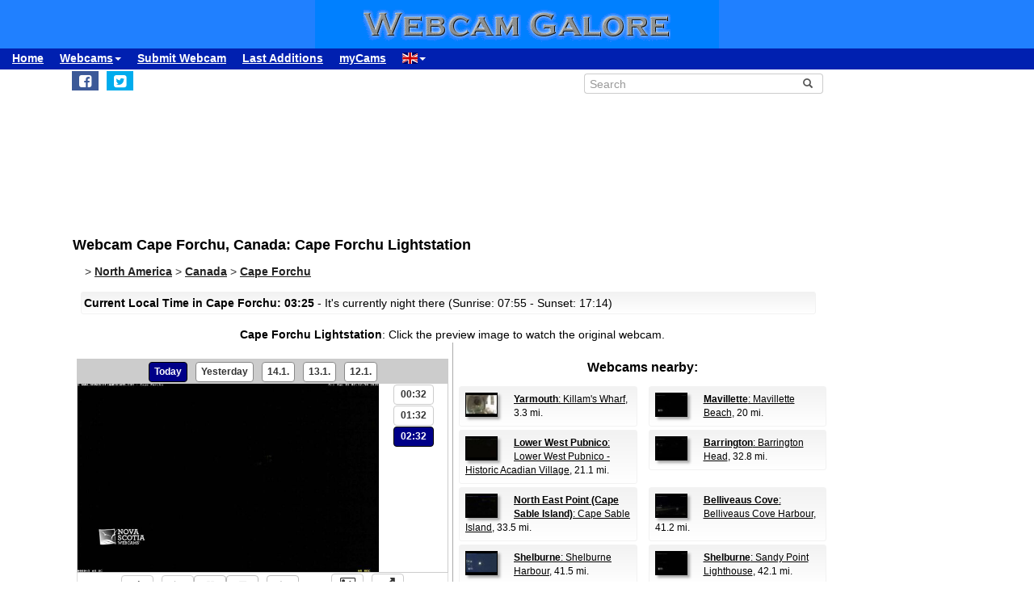

--- FILE ---
content_type: text/html; charset=UTF-8
request_url: https://www.webcamgalore.com/webcam/Canada/Cape-Forchu/29005.html
body_size: 16615
content:
<!DOCTYPE html>
<html lang="en">

<head>
<link rel="preconnect" href="https://cdn-a.yieldlove.com">
<meta charset="utf-8">
<meta http-equiv="X-UA-Compatible" content="IE=edge">
<meta name="viewport" content="width=device-width, initial-scale=1">
<meta name="robots" content="index,follow">
<meta name="robots" content="max-image-preview:large">
<meta name="keywords" content="webcam Cape Forchu,webcam Canada,weather Cape Forchu,travel,trip,holiday,holidays">
<meta name="description" content="Cape Forchu Lightstation: Webcam (with image archive and timelapse) in Cape Forchu, Canada. Check yourself what's up in Cape Forchu right now!">
<meta name="language" content="en">
<meta name="msvalidate.01" content="C80E8E12DFBD7874C3EC08F256C614F8">
<link rel="apple-touch-icon" sizes="180x180" href="/apple-touch-icon.png">
<link rel="icon" type="image/png" sizes="32x32" href="/favicon-32x32.png">
<link rel="icon" type="image/png" sizes="192x192" href="/android-chrome-192x192.png">
<link rel="icon" type="image/png" sizes="16x16" href="/favicon-16x16.png">
<link rel="icon" type="image/x-icon" href="/favicon48.ico">
<link rel="manifest" href="/site.webmanifest">
<link rel="canonical" href="https://www.webcamgalore.com/webcam/Canada/Cape-Forchu/29005.html">
<link rel="alternate" hreflang="de" href="https://www.webcamgalore.de/webcam/Kanada/Cape-Forchu/29005.html">
<link rel="alternate" hreflang="it" href="https://www.webcamgalore.it/webcam/Canada/Cape-Forchu/29005.html">
<link rel="alternate" hreflang="es" href="https://www.webcamgalore.es/webcam/Canada/Cape-Forchu/29005.html">
<link rel="alternate" hreflang="fr" href="https://www.webcamgalore.fr/webcam/Canada/Cape-Forchu/29005.html">
<link rel="alternate" hreflang="da" href="https://www.webcamgalore.dk/webcam/Canada/Cape-Forchu/29005.html">
<link rel="alternate" hreflang="en" href="https://www.webcamgalore.com/webcam/Canada/Cape-Forchu/29005.html">
<link rel="alternate" hreflang="x-default" href="https://www.webcamgalore.com/webcam/Canada/Cape-Forchu/29005.html">
<meta property="og:title" content="Webcam Cape Forchu: Cape Forchu Lightstation - Webcam Galore">
<meta property="og:description" content="Cape Forchu Lightstation: Webcam (with image archive and timelapse) in Cape Forchu, Canada. Check yourself what's up in Cape Forchu right now!">
<meta property="og:url" content="https://www.webcamgalore.com/webcam/Canada/Cape-Forchu/29005.html">
<meta property="og:image" content="https://images.webcamgalore.com/29005-current-webcam-Cape-Forchu.jpg">
<meta property="og:latitude" content="43.7949982">
<meta property="og:longitude" content="-66.1548004">
<meta property="og:type" content="webcam">
<meta property="og:site_name" content="Webcam Galore">
<title>Webcam Cape Forchu: Cape Forchu Lightstation - Webcam Galore</title>
<link rel="alternate" type="application/atom+xml" href="https://www.webcamgalore.com/popular.xml" />
<link rel="alternate" type="application/atom+xml" href="https://www.webcamgalore.com/new.xml" />
<script>"use strict";function _typeof(t){return(_typeof="function"==typeof Symbol&&"symbol"==typeof Symbol.iterator?function(t){return typeof t}:function(t){return t&&"function"==typeof Symbol&&t.constructor===Symbol&&t!==Symbol.prototype?"symbol":typeof t})(t)}!function(){var t=function(){var t,e,o=[],n=window,r=n;for(;r;){try{if(r.frames.__tcfapiLocator){t=r;break}}catch(t){}if(r===n.top)break;r=r.parent}t||(!function t(){var e=n.document,o=!!n.frames.__tcfapiLocator;if(!o)if(e.body){var r=e.createElement("iframe");r.style.cssText="display:none",r.name="__tcfapiLocator",e.body.appendChild(r)}else setTimeout(t,5);return!o}(),n.__tcfapi=function(){for(var t=arguments.length,n=new Array(t),r=0;r<t;r++)n[r]=arguments[r];if(!n.length)return o;"setGdprApplies"===n[0]?n.length>3&&2===parseInt(n[1],10)&&"boolean"==typeof n[3]&&(e=n[3],"function"==typeof n[2]&&n[2]("set",!0)):"ping"===n[0]?"function"==typeof n[2]&&n[2]({gdprApplies:e,cmpLoaded:!1,cmpStatus:"stub"}):o.push(n)},n.addEventListener("message",(function(t){var e="string"==typeof t.data,o={};if(e)try{o=JSON.parse(t.data)}catch(t){}else o=t.data;var n="object"===_typeof(o)&&null!==o?o.__tcfapiCall:null;n&&window.__tcfapi(n.command,n.version,(function(o,r){var a={__tcfapiReturn:{returnValue:o,success:r,callId:n.callId}};t&&t.source&&t.source.postMessage&&t.source.postMessage(e?JSON.stringify(a):a,"*")}),n.parameter)}),!1))};"undefined"!=typeof module?module.exports=t:t()}();</script>

    <script>
    window._sp_queue = [];
    window._sp_ = {
        config: {
            accountId: 375,
            baseEndpoint: 'https://cdn.privacy-mgmt.com',
            propertyId: 37624,
            gdpr: { },
            events: {
                onMessageChoiceSelect: function() {
                    console.log('[event] onMessageChoiceSelect', arguments);
                },
                onMessageReady: function() {
                    console.log('[event] onMessageReady', arguments);
                },
                onMessageChoiceError: function() {
                    console.log('[event] onMessageChoiceError', arguments);
                },
                onPrivacyManagerAction: function() {
                    console.log('[event] onPrivacyManagerAction', arguments);
                },
                onPMCancel: function() {
                    console.log('[event] onPMCancel', arguments);
                },
                onMessageReceiveData: function() {
                    console.log('[event] onMessageReceiveData', arguments);
                },
                onSPPMObjectReady: function() {
                    console.log('[event] onSPPMObjectReady', arguments);
                },
                onConsentReady: function (consentUUID, euconsent) {
                    console.log('[event] onConsentReady', arguments);
                },
                onError: function() {
                    console.log('[event] onError', arguments);
                },
            }
        }
    }
    </script>
    <script src='https://cdn.privacy-mgmt.com/unified/wrapperMessagingWithoutDetection.js' async></script>
    
    
<script async='async' src="//cdn-a.yieldlove.com/v2/yieldlove.js?webcamgalore.com"></script>
<script async='async' src='https://securepubads.g.doubleclick.net/tag/js/gpt.js'></script>
<script>
  var googletag = googletag || {};
  googletag.cmd = googletag.cmd || [];
  googletag.cmd.push(function() {
    var slot = googletag.defineOutOfPageSlot('/53015287,1017193/webcamgalore.com_interstitial', googletag.enums.OutOfPageFormat.INTERSTITIAL);
    if (slot) slot.addService(googletag.pubads());
    googletag.pubads().disableInitialLoad();
    googletag.enableServices();
    googletag.display(slot);
  });
</script>
<style>#wcg-banner {background: #2080FF url('/images/logo.gif') center no-repeat;width: 100%;height: 60px;top: 0px !important;left: 0px !important;}.wcg-just{text-align:justify;}.ad-wrapper{padding-top:20px;padding-bottom:20px;text-align:center;width:100%;min-height:140px}.nowrap{white-space:nowrap;display:inline;font-weight:bold;padding-left:5px;padding-right:5px;padding-top:10px;line-height:2;}.as_banner_top{display:inline-block;width:768px;height:100px;text-align:center;}@media (max-width: 768px){.as_banner_top{width:320px;height:100px;text-align:center;}}@media (min-width: 1024px){.as_banner_top{width:970px;height:100px;text-align:center;}}.wcg-video{display:inline-block;text-align:center;margin:5px;width:95%;}video.wcg-video{width:320px;height:240px;}video.wcg-video-large{width:100%;}.responsive_ads_too_wide{width:96%;}.in-feed{height:120px;}.adblock_detail{width:320px; height:100px;margin:0 auto;}.adblock_right_top{width:160px;height:600px;margin:0 auto;}.adblock_right_bottom{width:160px;height:680px;margin:0 auto;padding-top:80px;}a.wcg-video{padding:1px;}.backfill{min-width:300px;max-height:90px !important;}@media (min-width:768px){.dropdown:hover .dropdown-menu{display:block;margin-top:0;} .backfill{min-width:320px;height:90px !important;}}@media (min-width:768px) and (max-width:880px){.adblock_detail{width:300px; height:250px;}}@media (min-width:881px){.adblock_detail{width:336px; height:280px;}}@media (min-width:761px){.mobile_only{display:none !important;}}@media (max-width:760px){.mobile_only{display:block !important;}}@media (max-width:799px){a.wcg-video{padding:10px;}.wcg-rightnav{display:none;}.adblock_right_top{display:none !important;}.adblock_right_bottom{display:none !important;}.wcg-content{margin-left:0;margin-right:0;float:none;width:100%;border-right:0px;}}</style>
<link href="/inc/css/main.css?t=8" rel="stylesheet">
<style>body{font-size:14px}h1,h2{padding:25px 5px 10px 5px;margin:0}.alert,.middle{vertical-align:middle}.alert,.nav a{font-weight:700}.grey a:link,.nav a:hover,a,a:hover{text-decoration:underline}.alert,.center,a.webcam-index{text-align:center}.carousel-caption,.carousel-control{text-shadow:0 1px 2px rgba(0,0,0,.6)}h1{font-size:18px}h2{font-size:16px}.cc,hr{margin:5px}hr{height:1px;color:#f2f2f2;border:1px;background-color:#f2f2f2}a,a:hover{color:#000}.middle{min-height:60px}.grey{color:#333}.red{color:#c00}.grey a:link{color:#333}.caption{color:#aaa;font-size:10px;margin:0}.alert{font-family:Tahoma,Verdana,Arial,Helvetica;font-size:14px;color:#000;background:#FFFFC0;border:1px solid #FF0;padding:3px;margin:5px}.nav a{color:#000;font-size:14px}.nav a:hover{color:#ccc}a.footer-link,a.wcg-mainmenu:active,a.wcg-mainmenu:link,a.wcg-mainmenu:visited{text-decoration:none;font-weight:700}.navbar-toggle{position:relative;float:right;padding:5px;margin-top:3px;margin-right:0;margin-bottom:2px;border:2px solid transparent;border-radius:4px}.navbar-toggle .icon-bar{display:block;width:22px;height:1px;border-radius:1px}.wcg-leftnav,.wcg-rightnav{width:170px;float:right;overflow:hidden;position:relative;background:#fff}.navbar-toggle .icon-bar+.icon-bar{margin-top:2px}.wcg-leftnav{margin-right:-170px}.wcg-rightnav{margin-left:-170px}.wcg-wrapper{margin:0 auto;position:relative;padding:0}.wcg-content-wrapper{float:left;width:100%}.wcg-content{margin-right:170px;clear:both;overflow:auto;background:#fff}a.footer-link{color:#333;margin:10px;cursor:pointer;text-decoration:underline;}a.wcg-mainmenu:link{color:#000;padding:0 3px}a.wcg-mainmenu:visited{color:#000}a.wcg-mainmenu:hover{color:#000;text-decoration:underline;font-weight:700}a.wcg-mainmenu:active{color:#000}a.wcg-archive,a.webcam-index{vertical-align:top;font-family:Verdana,Arial,Helvetica;font-size:12px;font-weight:400;text-decoration:none}.stylish-input-group .input-group-addon{background:#fff!important}.stylish-input-group .form-control{border-right:0;box-shadow:0 0 0;border-color:#ccc;font-size:14px}.stylish-input-group button{border:0;background:0 0}.webcam-toenail{width:120px!important;height:90px!important}a.webcam-index{display:inline-block;border:1px solid silver;margin:5px;padding:5px;width:136px;box-shadow:5px 5px 5px #ccc;border-radius:5px;background:#fff}.cam_container{margin:0;overflow:auto;white-space:normal}.wcg-box{margin:0;padding:3px;background:#fff;background:-webkit-linear-gradient(#f2f2f2,#fff);background:-o-linear-gradient(#f2f2f2,#fff);background:-moz-linear-gradient(#f2f2f2,#fff);background:linear-gradient(#f2f2f2,#fff)}.wcg-box-mobile{margin:15px;padding:3px;background:#fff;background:-webkit-linear-gradient(#f2f2f2,#fff);background:-o-linear-gradient(#f2f2f2,#fff);background:-moz-linear-gradient(#f2f2f2,#fff);background:linear-gradient(#f2f2f2,#fff);border-radius:3px}.wcg-box-topneighbour{margin:2px;padding:2px;font-size:12px;text-align:start;background:#fff;background:-webkit-linear-gradient(#f2f2f2,#fff);background:-o-linear-gradient(#f2f2f2,#fff);background:-moz-linear-gradient(#f2f2f2,#fff);background:linear-gradient(#f2f2f2,#fff);border-radius:3px}.wcg-box-mobile-1-3{margin-left:5px;margin-right:-5px;margin-bottom:10px;padding:10px;background:#fff;background:-webkit-linear-gradient(#f2f2f2,#fff);background:-o-linear-gradient(#f2f2f2,#fff);background:-moz-linear-gradient(#f2f2f2,#fff);background:linear-gradient(#f2f2f2,#fff)}.wcg-box-mobile-2-3,.wcg-box-mobile-3-3{margin-left:0;margin-bottom:10px;background:#fff}.wcg-box-mobile-2-3{margin-right:-5px;padding:10px;background:-webkit-linear-gradient(#f2f2f2,#fff);background:-o-linear-gradient(#f2f2f2,#fff);background:-moz-linear-gradient(#f2f2f2,#fff);background:linear-gradient(#f2f2f2,#fff)}.wcg-box-mobile-3-3{margin-right:5px;padding:26px 9px 9px;background:-webkit-linear-gradient(#f2f2f2,#fff);background:-o-linear-gradient(#f2f2f2,#fff);background:-moz-linear-gradient(#f2f2f2,#fff);background:linear-gradient(#f2f2f2,#fff)}.wcg-archive,.wcg-sister{text-align:left;padding-bottom:10px}.wcg-border{border:1px solid #f2f2f2;border-radius:3px}.wcg-border-1-3{border-left:1px solid #f2f2f2;border-right:0;border-top:1px solid #f2f2f2;border-bottom:1px solid #f2f2f2}.wcg-border-2-3,.wcg-border-3-3{border-left:0;border-top:1px solid #f2f2f2;border-bottom:1px solid #f2f2f2}.wcg-border-2-3{border-right:0}.wcg-border-3-3{border-right:1px solid #f2f2f2}.wcg-nomobile{display:block}.wcg-archive{padding-top:20px}a.wcg-archive{display:inline-block;text-align:center;border:1px solid silver;margin:3px;padding:3px;width:89px;box-shadow:2px 2px 2px #ccc;border-radius:3px}#loading,#wcg-footer,.linkme,.ol-tooltip,.wcg-bc>a{font-weight:900}.cam_thumb{float:left;width:140px;padding:10px}.cam_thumb img{display:block;border:1px solid #000;width:120px;height:90px;box-shadow:5px 5px 5px #ccc}.cam_neighbour_thumb img,.cam_neighbour_thumb_new img,.cam_places_thumb img{display:block;border:1px solid #000;box-shadow:3px 3px 3px #aaa}.cam_text{margin-left:140px;padding:10px}.cam_text_right{margin-left:140px;padding:10px;text-align:right}.cam_places_thumb{float:left;width:100px;padding:10px}.cam_places_thumb img{width:80px;height:60px}.cam_places_text{margin-left:100px;padding:10px}.cam_neighbour_container{padding:3px;background:#fff;background:-webkit-linear-gradient(#f2f2f2,#fff);background:-o-linear-gradient(#f2f2f2,#fff);background:-moz-linear-gradient(#f2f2f2,#fff);background:linear-gradient(#f2f2f2,#fff);margin:5px 0 0}.cam_neighbour_thumb{float:left;padding:5px}.cam_neighbour_thumb img{width:80px;height:60px;float:left;margin-right:20px;}.cam_neighbour_text{margin-left:100px;padding:5px}.cam_neighbour_thumb_new{float:left;width:80px;padding:5px}.cam_neighbour_thumb_new img{width:60px;height:45px}.cam_neighbour_text_new{margin-left:70px;padding:5px;font-size:11px}.adblock_leftnav{display:inline-block;width:160px;height:600px;margin:0 auto}.adblock_right{display:inline-block;width:170px;height:680px;padding-top:80px;padding-left:5px}.adblock_liste_top{display:inline-block;width:300px;height:250px;margin:0 auto}.adblock_leaderboard_top{display:inline-block;width:100%;padding:10px}.adblock_detail_top{display:block;margin:0 auto;padding-top:10px;width:100%}.dropdown-menu{min-width:100px}.dropdown-menu>li{display:block;vertical-align:middle;min-width:100px}.dropdown-menu>li>a{display:block;text-decoration:none;font-weight:500;}#wcg-footer{letter-spacing:2px;padding:10px}.is-table-row{display:table;margin:0 auto}.is-table-row [class*=col-]{float:none;display:table-cell;vertical-align:middle}.btn-primary{color:#000;background-color:#ccc;border-color:#333}.btn-primary:hover{color:#ccc;background-color:#444;border-color:#333}.preview-row{min-height:100px}.webcam-preview{text-align:center;padding-top:0;padding-left:10px}.preview-container{display:block;margin:0 auto;text-align:center;vertical-align:middle;width:100%;max-width:340px;height:auto;border:1px solid #000}table.weather,td.weather,tr.weather{font-size:14px;text-align:center;border:0;vertical-align:middle}.preview-container img{display:block;margin:0 auto;width:100%;-webkit-box-shadow:0 0 8px 0 rgba(102,102,102,1);-moz-box-shadow:0 0 8px 0 rgba(102,102,102,1);box-shadow:0 0 8px 0 rgba(102,102,102,1)}.fa-small{color:#333;font-size:90%}.linkme{color:#222}.bullet{display:inline;word-spacing:5px;text-decoration:none}#loading,#wa-btn{display:none}table.map a,table.map a:hover{text-decoration:underline}table.weather{width:100%}td.weather{padding:2px;width:20%}table.map td.img,table.map td.map{vertical-align:top}.dropdown-menu>li>a{padding:3px 10px}table.map{font-size:11px;width:90%;margin:10px;text-align:left}.carousel-caption,.carousel-control,.ol-cam_container_mobile{text-align:center}table.map td.img{width:100px}table.map a{color:#000}table.map img{height:60px;width:80px;border:1px solid #000;margin-left:auto;margin-right:auto}.fa-wa{background-color:#0b0}#loading{background-color:#fff;border:1px solid #000;color:gray;font-family:Tahoma,Verdana,Arial,Helvetica;font-size:14px;vertical-align:center;top:350px;left:350px;padding:10px;position:absolute;z-index:100}#link-preview{margin:0;padding:0}#linkcode{margin:10px;padding:10px;background-color:#ddd}.ol-popup,.ol-tooltip{background-color:#fff;box-shadow:2px 2px 2px #ccc;white-space:nowrap;position:absolute;font-size:11px}.wcg-bc{padding-left:20px;color:#333}.wcg-bc>a{color:#333}.ol-tooltip{padding:2px;border:1px solid grey;bottom:20px;left:-30px}.ol-popup{padding:10px;border-radius:5px;border:1px solid #ccc;bottom:26px;left:-50px;min-width:200px;line-height:1.8}.ol-popup:after,.ol-popup:before{top:100%;border:solid transparent;content:" ";height:0;width:0;position:absolute;pointer-events:none}.ol-popup:after{border-top-color:#fff;border-width:10px;left:48px;margin-left:-10px}.ol-popup:before{border-top-color:#ccc;border-width:11px;left:48px;margin-left:-11px}.ol-popup-thumb img,img.ol-popup-thumb-mobile{border:1px solid #000;height:60px;box-shadow:3px 3px 3px #aaa}.ol-popup-closer{text-decoration:none;position:absolute;top:2px;right:8px}.carousel,.carousel-inner{position:relative}.ol-popup-closer:after{content:"✖";color:#333}.ol-popup-thumb{float:left;width:100px;margin:5px}.ol-popup-thumb img{display:block;width:80px}.ol-popup-thumb-mobile{width:100px;margin:5px}img.ol-popup-thumb-mobile{width:80px}.ol-popup-text{margin-left:20px;padding:5px;width:200px}.ol-cam_container,.ol-cam_container_mobile{margin:0;overflow:auto;white-space:normal;line-height:1.2}.ol-attribution li{font-size:11px}@media (max-width:358px),(min-width:800px) and (max-width:918px){.preview-container{width:95%;height:auto}}@media (max-width:767px){.wcg-border-1-3,.wcg-border-2-3{border-bottom:0}#wcg-banner{background:url(/images/logo-mobile.gif) center no-repeat #2080FF}.wcg-nomobile{display:none!important}.wcg-box{background:#fff!important;padding-top:0;padding-bottom:0}.wcg-box-mobile-3-3{margin:0;padding:10px;background:#fff;background:-webkit-linear-gradient(#fbfbfb,#fff);background:-o-linear-gradient(#fbfbfb,#fff);background:-moz-linear-gradient(#fbfbfb,#fff);background:linear-gradient(#fbfbfb,#fff)}.wcg-box-mobile-2-3{margin:0;padding:10px;background:#fff;background:-webkit-linear-gradient(#f6f6f6,#fbfbfb);background:-o-linear-gradient(#f6f6f6,#fbfbfb);background:-moz-linear-gradient(#f6f6f6,#fbfbfb);background:linear-gradient(#f6f6f6,#fbfbfb)}.wcg-box-mobile-1-3{margin:0;padding:10px;background:#fff;background:-webkit-linear-gradient(#f2f2f2,#f6f6f6);background:-o-linear-gradient(#f2f2f2,#f6f6f6);background:-moz-linear-gradient(#f2f2f2,#f6f6f6);background:linear-gradient(#f2f2f2,#f6f6f6)}.wcg-border-1-3{border-left:1px solid #f2f2f2;border-right:1px solid #f2f2f2;border-top:1px solid #f2f2f2}.wcg-border-2-3,.wcg-border-3-3{border-left:1px solid #f2f2f2;border-right:1px solid #f2f2f2;border-top:0}.wcg-border-3-3{border-bottom:1px solid #f2f2f2}.dropdown-menu>li>a{display:block}.wcg-leftnav{float:none;width:100%}a.wcg-idx{font-size:16px;line-height:10px;text-decoration:underline}.adblock_leftnav,.adblock_liste_top{display:none!important}.adblock_detail_top{margin:0 auto;width:320px;max-height:100px}#wa-btn,.container-fluid{margin:0}.wcg-archive,.wcg-sister{text-align:center}.webcam-preview{padding-left:0;padding-top:20px}#wa-btn{display:inline;padding:0}}@media (min-width:768px){#wcg-banner{background:url(/images/logo.gif) center no-repeat #2080FF}}a.wcg-idx{font-size:16px;line-height:10px;text-decoration:none}a.wcg-idx:hover{text-decoration:underline}@media print{.adblock_leaderboard_top,.adblock_liste_top,.adblock_right{display:none!important}.wcg-rightnav{display:none}}@media (min-width:768px) and (max-width:880px){.adblock_detail_top{margin:0 auto;width:300px;height:250px}.preview-row{min-height:270px}}@media (min-width:881px){.preview-row{min-height:300px}}.carousel-inner>.item>a>img,.carousel-inner>.item>img,.img-responsive,.thumbnail a>img,.thumbnail>img{display:block;max-width:100%;height:auto}.carousel-inner{overflow:hidden;width:100%;margin-bottom:10px;}.carousel-inner>.item{display:none;position:relative;-webkit-transition:.6s ease-in-out left;-o-transition:.6s ease-in-out left;transition:.6s ease-in-out left}.carousel-inner>.item>a>img,.carousel-inner>.item>img{line-height:1;margin: 0 auto;}@media all and (transform-3d),(-webkit-transform-3d){.carousel-inner>.item{-webkit-transition:-webkit-transform .6s ease-in-out;-o-transition:-o-transform .6s ease-in-out;transition:transform .6s ease-in-out;-webkit-backface-visibility:hidden;backface-visibility:hidden;-webkit-perspective:1000px;perspective:1000px}.carousel-inner>.item.active.right,.carousel-inner>.item.next{-webkit-transform:translate3d(100%,0,0);transform:translate3d(100%,0,0);left:0}.carousel-inner>.item.active.left,.carousel-inner>.item.prev{-webkit-transform:translate3d(-100%,0,0);transform:translate3d(-100%,0,0);left:0}.carousel-inner>.item.active,.carousel-inner>.item.next.left,.carousel-inner>.item.prev.right{-webkit-transform:translate3d(0,0,0);transform:translate3d(0,0,0);left:0}}.carousel-inner>.active,.carousel-inner>.next,.carousel-inner>.prev{display:block}.carousel-inner>.active{left:0}.carousel-inner>.next,.carousel-inner>.prev{position:absolute;top:0;width:100%}.carousel-inner>.next{left:100%}.carousel-inner>.prev{left:-100%}.carousel-inner>.next.left,.carousel-inner>.prev.right{left:0}.carousel-inner>.active.left{left:-100%}.carousel-inner>.active.right{left:100%}.carousel-control{position:absolute;top:0;left:0;bottom:0;width:15%;opacity:.5;filter:alpha(opacity=50);font-size:20px;color:#fff;background-color:rgba(0,0,0,0)}.carousel-control.left{background-image:-webkit-linear-gradient(left,rgba(0,0,0,.5) 0,rgba(0,0,0,.0001) 100%);background-image:-o-linear-gradient(left,rgba(0,0,0,.5) 0,rgba(0,0,0,.0001) 100%);background-image:-webkit-gradient(linear,left top,right top,from(rgba(0,0,0,.5)),to(rgba(0,0,0,.0001)));background-image:linear-gradient(to right,rgba(0,0,0,.5) 0,rgba(0,0,0,.0001) 100%);background-repeat:repeat-x;filter:progid:DXImageTransform.Microsoft.gradient(startColorstr='#80000000', endColorstr='#00000000', GradientType=1)}.carousel-control.right{left:auto;right:0;background-image:-webkit-linear-gradient(left,rgba(0,0,0,.0001) 0,rgba(0,0,0,.5) 100%);background-image:-o-linear-gradient(left,rgba(0,0,0,.0001) 0,rgba(0,0,0,.5) 100%);background-image:-webkit-gradient(linear,left top,right top,from(rgba(0,0,0,.0001)),to(rgba(0,0,0,.5)));background-image:linear-gradient(to right,rgba(0,0,0,.0001) 0,rgba(0,0,0,.5) 100%);background-repeat:repeat-x;filter:progid:DXImageTransform.Microsoft.gradient(startColorstr='#00000000', endColorstr='#80000000', GradientType=1)}.carousel-control:focus,.carousel-control:hover{outline:0;color:#fff;text-decoration:none;opacity:.9;filter:alpha(opacity=90)}.carousel-control .glyphicon-chevron-left,.carousel-control .glyphicon-chevron-right,.carousel-control .icon-next,.carousel-control .icon-prev{position:absolute;top:50%;margin-top:-10px;z-index:5;display:inline-block}.carousel-control .glyphicon-chevron-left,.carousel-control .icon-prev{left:50%;margin-left:-10px}.carousel-control .glyphicon-chevron-right,.carousel-control .icon-next{right:50%;margin-right:-10px}.carousel-control .icon-next,.carousel-control .icon-prev{width:20px;height:20px;line-height:1;font-family:serif}.carousel-control .icon-prev:before{content:'\2039'}.carousel-control .icon-next:before{content:'\203a'}.carousel-indicators{position:absolute;bottom:-50px;left:50%;z-index:15;width:60%;margin-left:-30%;padding-left:0;list-style:none;text-align:center}.carousel-indicators li{display:inline-block;width:10px;height:10px;margin:1px;text-indent:-999px;border:1px solid #aaa;border-radius:10px;cursor:pointer;background-color:#000\9;background-color:rgba(0,0,0,0)}.carousel-indicators .active{margin:0;width:12px;height:12px;background-color:#aaa}.carousel-caption{position:absolute;left:15%;right:15%;bottom:5px;z-index:10;padding-top:20px;padding-bottom:20px;color:#fff;font-weight:700}.carousel-caption .btn{text-shadow:none}@media screen and (min-width:768px){.carousel-control .glyphicon-chevron-left,.carousel-control .glyphicon-chevron-right,.carousel-control .icon-next,.carousel-control .icon-prev{width:30px;height:30px;margin-top:-10px;font-size:30px}.carousel-control .glyphicon-chevron-left,.carousel-control .icon-prev{margin-left:-10px}.carousel-control .glyphicon-chevron-right,.carousel-control .icon-next{margin-right:-10px}.carousel-caption{left:20%;right:20%;padding-bottom:10px}.carousel-indicators{bottom:-50px}}</style>
</head>

<body>
<div id="wcg-banner"></div>
<!--[if lt IE 9]>
<script src="https://oss.maxcdn.com/html5shiv/3.7.3/html5shiv.min.js"></script>
<script src="https://oss.maxcdn.com/respond/1.4.2/respond.min.js"></script>
<![endif]-->
<nav class="navbar navbar-default navbar-static-top"><div class="container-fluid">
<div class="navbar-header">
<button type="button" class="navbar-toggle" data-toggle="collapse" data-target="#navbar-wcg" title="Menu"><span class="icon-bar"></span><span class="icon-bar"></span><span class="icon-bar"></span></button>
</div>
<div id="navbar-wcg" class="navbar-collapse collapse">
<ul class="nav navbar-nav">
<li><a href="https://www.webcamgalore.com/">Home</a></li>
<li class="dropdown"><a class="dropdown-toggle" data-toggle="dropdown" href="#">Webcams<span class="caret"></span></a><ul class="dropdown-menu">
<li><a href="/"><i class="fa fa-small fa-globe"></i> by Region</a></li><li><a href="/theme.html"><i class="fa fa-small fa-tags"></i> by Theme</a></li><li><a href="/webcam-map#43.7949982,-66.1548004,11"><i class="fa fa-small fa-map-marker"></i> Map</a></li><li><a href="/mostpop24.html"><i class="fa fa-small fa-thumbs-o-up"></i> most Popular</a></li><li><a href="/complete-a.html"><i class="fa fa-small fa-sort-alpha-asc"></i> complete List</a></li></ul><li><a href="https://www.webcamgalore.com/submit.html">Submit Webcam</a></li>
<li><a href="https://www.webcamgalore.com/new.html">Last Additions</a></li>
<li><a href="https://www.webcamgalore.com/mycams.php">myCams</a></li>
<li class="dropdown"><a class="dropdown-toggle" data-toggle="dropdown" href="#"><span class="flag-icon flag-icon-gb"></span><span class="caret"></span></a><ul class="dropdown-menu">
<li><a href="https://www.webcamgalore.de/webcam/Kanada/Cape-Forchu/29005.html"><span class="flag-icon flag-icon-de"></span> Deutsch</a></li><li><a href="https://www.webcamgalore.it/webcam/Canada/Cape-Forchu/29005.html"><span class="flag-icon flag-icon-it"></span> Italiano</a></li><li><a href="https://www.webcamgalore.es/webcam/Canada/Cape-Forchu/29005.html"><span class="flag-icon flag-icon-es"></span> Español</a></li><li><a href="https://www.webcamgalore.fr/webcam/Canada/Cape-Forchu/29005.html"><span class="flag-icon flag-icon-fr"></span> Français</a></li><li><a href="https://www.webcamgalore.dk/webcam/Canada/Cape-Forchu/29005.html"><span class="flag-icon flag-icon-dk"></span> Dansk</a></li></ul></li>
</ul></div></div></nav>
<div class="wcg-content-wrapper"><div class="wcg-content"><div class="container">
<div class="row"><div class="col-xs-6 col-sm-6">
<ul class="sharing-buttons" style="padding:3px 0px;"><li><div id="wa-btn"><a class="whatsapp" title="Share with Whatsapp" href="whatsapp://send?text=https%3A%2F%2Fwww.webcamgalore.com%2Fwebcam%2FCanada%2FCape-Forchu%2F29005.html" target="_blank" rel="nofollow" onmousedown="$.get('/social.php?where=whatsapp&what=https://www.webcamgalore.com/webcam/Canada/Cape-Forchu/29005.html')"><i class="fa fa-whatsapp fa-wa fa-lg" style="padding-bottom:4px;padding-top:5px;padding-left:6px;padding-right:6px;"></i></a></div></li>
<li><a class="facebook" title="Share on Facebook" href="https://www.facebook.com/sharer/sharer.php?u=https%3A%2F%2Fwww.webcamgalore.com%2Fwebcam%2FCanada%2FCape-Forchu%2F29005.html" target="_blank" rel="nofollow" onmousedown="$.get('/social.php?where=facebook&what=https://www.webcamgalore.com/webcam/Canada/Cape-Forchu/29005.html')"><i class="fa fa-facebook-square fa-lg" style="padding:5px"></i></a></li>
<li><a class="twitter" title="Share on Twitter" href="https://twitter.com/intent/tweet?url=https%3A%2F%2Fwww.webcamgalore.com%2Fwebcam%2FCanada%2FCape-Forchu%2F29005.html&text=" target="_blank" rel="nofollow" onmousedown="$.get('/social.php?where=twitter&what=https://www.webcamgalore.com/webcam/Canada/Cape-Forchu/29005.html')"><i class="fa fa-twitter-square fa-lg" style="padding:5px"></i></a></li></ul>
</div><div class="col-sm-2"></div><div class="col-xs-6 col-sm-4">
<form action="/search.php" method=GET>
<div class="input-group stylish-input-group" style="padding:5px"><input type="text" class="form-control" placeholder="Search" name="s"><span class="input-group-addon"><button type="submit" title="Search"><span class="glyphicon glyphicon-search"></span></button></span></div></form></div></div>
<script src="/3p/jquery.min.js"></script>
<script src="/js/lightbox.min.js"></script>
<script><!--
function divWidth(d){a=document.getElementById(d);if(a.getBoundingClientRect().width){w=a.getBoundingClientRect().width;}else{w=a.offsetWidth;}return w;}function classWidth(c){a=document.getElementsByClassName(c)[0];return a.scrollWidth;}containerWidth=$(document).width();if(containerWidth>799)containerWidth-=170;cctld="com";cam_id=29005;fullWidth=$(document).width();
function clk(id){if(document.images){(new Image()).src="/out.php?id="+id;}return true;}
function ad(id){if(document.images){(new Image()).src="/ad.php?id="+id;}return true;}
//--></script>
<script>var imagehost="https://images.webcamgalore.com";var ovz=0;var tid=0;var becher=0;var becherhtml='';</script>

<!--  - 0.0083351135253906 -  -->

<!--  - 0.0083370208740234 -  -->
<style>@media (max-width: 768px){.as_banner_top{width:320px;height:260px;text-align:center;}}</style><div class='ad-wrapper as_banner_top'>
<div id='div-gpt-ad-1407836167812-0'>
<script type='text/javascript'>
    googletag.cmd.push(function() {
        if (window.innerWidth >= 768) {
            googletag.defineSlot('/53015287,1017193/webcamgalore.com_d_728x90_1', [728, 90], 'div-gpt-ad-1407836167812-0').addService(googletag.pubads());
        }
if (window.innerWidth < 768) {
            googletag.defineSlot('/53015287,1017193/webcamgalore.com_m_300x250_1', [300, 250], 'div-gpt-ad-1407836167812-0').addService(googletag.pubads());
        }
        googletag.display('div-gpt-ad-1407836167812-0');});
    </script>
</div>
</div>
<h1>Webcam Cape Forchu, Canada: Cape Forchu Lightstation</h1>
<div class="wcg-bc" itemscope itemtype="http://schema.org/BreadcrumbList">
<!-- cc: 1 -->
<span itemprop="itemListElement" itemscope itemtype="http://schema.org/ListItem">> <a itemscope itemtype="http://schema.org/Thing" itemprop="item" class="linkme" href="/#North-America" itemid="/#North-America"><span itemprop="name">North America</span></a><meta itemprop="position" content="1"></span> > 
<span itemprop="itemListElement" itemscope itemtype="http://schema.org/ListItem"><a itemscope itemtype="http://schema.org/Thing" itemprop="item" class="linkme" href="/Canada/a-1.html" itemid="/Canada/a-1.html"><span itemprop="name">Canada</span></a><meta itemprop="position" content="2"></span> > 
<span itemprop="itemListElement" itemscope itemtype="http://schema.org/ListItem"><a itemscope itemtype="http://schema.org/Thing" itemprop="item" class="linkme" href="/webcams/Cape-Forchu/15632.html" itemid="/webcams/Cape-Forchu/15632.html"><span itemprop="name">Cape Forchu</span></a><meta itemprop="position" content="3"></span>
</div>
<script type="application/ld+json">{"@context": "http://schema.org","@type": "City","name": "Cape Forchu","geo": {"@type":"GeoCoordinates","latitude":"43.7949982","longitude":"-66.1548004"},"hasMap": "https://www.webcamgalore.com/webcam-map#43.7949982,-66.1548004,11","image": {"@type":"ImageObject","representativeOfPage":"True","url":"https://images.webcamgalore.com/webcamimages/webcam-029005.jpg","thumbnailUrl":"https://images.webcamgalore.com/webcamimages/80x60/29005-pub.jpg"}}</script>
<script type="application/ld+json">{"@context": "http://schema.org","@type": "Thing","name": "Webcam Cape Forchu","image": {"@type":"ImageObject","representativeOfPage":"True","url":"https://images.webcamgalore.com/webcamimages/webcam-029005.jpg","thumbnailUrl":"https://images.webcamgalore.com/webcamimages/80x60/29005-pub.jpg"}}</script>
<div class="wcg-border wcg-box-mobile"><b>Current Local Time in Cape Forchu: 03:25</b> 
- It's currently night there (Sunrise: 07:55 - Sunset: 17:14)</div>

<div class="webcam-preview"><style>.ctooltip{position: relative;}.ctooltip:before,.ctooltip:after{display: block;opacity: 0;pointer-events: none;position: absolute;}.ctooltip:after{border-right: 6px solid transparent;border-top: 6px solid rgba(0,0,0,1); border-left: 6px solid transparent;content: '';height: 0;bottom: 20px;left: 0px;width: 0;}.ctooltip:before{width: 100px;height: 90px;background-position:10px 30px;background-repeat:no-repeat;background-color: rgba(255,255,255,1);border-radius: 3px;border: 1px solid rgba(0,0,0,1);color: #000;content: attr(data-title);font-size: 12px;padding: 6px 6px;bottom: 26px;left: -5px;white-space: nowrap;}.ctooltip.expand:hover:before,.ctooltip.expand:hover:after{opacity: 1;text-indent: 0;}.lazy-loader{background-image: url("/images/loading.gif");background-repeat: no-repeat; background-position: center;}.ctooltip.bg0:before{background-image: url('https://images.webcamgalore.com/webcam-archive/03/webcam-80x60-29005.jpg');}.ctooltip.bg1:before{background-image: url('https://images.webcamgalore.com/webcam-archive/04/webcam-80x60-29005.jpg');}.ctooltip.bg2:before{background-image: url('https://images.webcamgalore.com/webcam-archive/05/webcam-80x60-29005.jpg');}.ctooltip.bg3:before{background-image: url('https://images.webcamgalore.com/webcam-archive/06/webcam-80x60-29005.jpg');}.ctooltip.bg4:before{background-image: url('https://images.webcamgalore.com/webcam-archive/07/webcam-80x60-29005.jpg');}.ctooltip.bg5:before{background-image: url('https://images.webcamgalore.com/webcam-archive/08/webcam-80x60-29005.jpg');}.ctooltip.bg6:before{background-image: url('https://images.webcamgalore.com/webcam-archive/09/webcam-80x60-29005.jpg');}.ctooltip.bg7:before{background-image: url('https://images.webcamgalore.com/webcam-archive/10/webcam-80x60-29005.jpg');}.ctooltip.bg8:before{background-image: url('https://images.webcamgalore.com/webcam-archive/11/webcam-80x60-29005.jpg');}.ctooltip.bg9:before{background-image: url('https://images.webcamgalore.com/webcam-archive/12/webcam-80x60-29005.jpg');}.ctooltip.bg10:before{background-image: url('https://images.webcamgalore.com/webcam-archive/13/webcam-80x60-29005.jpg');}.ctooltip.bg11:before{background-image: url('https://images.webcamgalore.com/webcam-archive/14/webcam-80x60-29005.jpg');}.ctooltip.bg12:before{background-image: url('https://images.webcamgalore.com/webcam-archive/15/webcam-80x60-29005.jpg');}.ctooltip.bg13:before{background-image: url('https://images.webcamgalore.com/webcam-archive/16/webcam-80x60-29005.jpg');}.ctooltip.bg14:before{background-image: url('https://images.webcamgalore.com/webcam-archive/17/webcam-80x60-29005.jpg');}.ctooltip.bg15:before{background-image: url('https://images.webcamgalore.com/webcam-archive/18/webcam-80x60-29005.jpg');}.ctooltip.bg16:before{background-image: url('https://images.webcamgalore.com/webcam-archive/19/webcam-80x60-29005.jpg');}.ctooltip.bg17:before{background-image: url('https://images.webcamgalore.com/webcam-archive/20/webcam-80x60-29005.jpg');}.ctooltip.bg18:before{background-image: url('https://images.webcamgalore.com/webcam-archive/21/webcam-80x60-29005.jpg');}.ctooltip.bg19:before{background-image: url('https://images.webcamgalore.com/webcam-archive/22/webcam-80x60-29005.jpg');}.ctooltip.bg20:before{background-image: url('https://images.webcamgalore.com/webcam-archive/23/webcam-80x60-29005.jpg');}.ctooltip.bg21:before{background-image: url('https://images.webcamgalore.com/webcam-archive/00/webcam-80x60-29005.jpg');}.ctooltip.bg22:before{background-image: url('https://images.webcamgalore.com/webcam-archive/01/webcam-80x60-29005.jpg');}.ctooltip.bg23:before{background-image: url('https://images.webcamgalore.com/webcam-archive/02/webcam-80x60-29005.jpg');}</style>
<b>Cape Forchu Lightstation</b>: <span data-nosnippet> Click the preview image to watch the original webcam.</span><div class="row"><div class="col-lg-6" style="padding-top:20px;">
<style>#wcgplayer-container{margin-bottom:10px}#wcgplayer-container-dayselect{display:inline-block;width:100%;background-color:#ccc;height:30px;line-height:30px;margin:0}#wcgplayer-container-row{border:1px solid #ccc;display:inline-block;width:100%;vertical-align:top;min-height:200px}#wcgplayer-container-player{position:relative;display:inline-block;float:left;padding:0;margin:0;min-height:140px}#wcgplayer-container-player img{position:absolute;width:100%;height:100%;left:0;top:0;display:none;z-index:-1}#wcgplayer-container-timeselect-container{display:inline-block;padding:0;margin:0;overflow:auto;scrollbar-width:thin}#wcgplayer-container-timeselect{display:inline-block;padding:0;margin:0}#wcgplayer-container-controls{display:inline-block;width:100%;height:30px;line-height:24px;border-left:1px solid #ddd;border-right:1px solid #ddd;border-bottom:1px solid #ddd}.wcgplayer-bild{top:0;left:0;width:100%}.wcgplayer-dayselect-button{font-weight:bold;border-color:#888;margin-left:5px;margin-right:5px}.wcgplayer-timeselect-button{width:50px;font-weight:bold;margin-top:1px}.wcgplayer-control-button{width:40px;font-weight:bold;margin-top:1px}.btn.btn-default.wcgplayer-control-button tooltip{font-weight:bold}.btn.btn-default{background-color:#fff}.btn.btn-default:hover{border-color:#888}.btn i{color:#333;background-color:#fff;cursor:pointer;opacity:100;white-space:nowrap}.btn.disabled i{color:#bbb;background-color:#fff;cursor:default;opacity:100}.btn.btn-default.disabled{color:#bbb;background-color:#fff;border-color:#bbb;cursor:default;opacity:100}.btn.btn-default.disabled:hover{border-color:#bbb}.btn.btn-default.selected{color:#fff;background-color:#008;border-color:#000;cursor:default;opacity:100}@media(max-width:799px){#wcgplayer-container-player{width:100%}#wcgplayer-container-timeselect{width:100%;white-space:nowrap}#wcgplayer-container-timeselect-container{width:100%;height:40px;overflow-y:hidden;line-height:30px}#player-enlarge{display:none}#player-shrink{display:none}}@media(min-width:800px){#wcgplayer-container-player{width:calc(100% - 85px)}#wcgplayer-container-timeselect{width:70px}#wcgplayer-container-timeselect-container{width:70px;overflow-x:hidden}#player-enlarge{display:inline-block}#player-shrink{display:none}}</style><script>var wcgplayer_width=640;var wcgplayer_height=400;var wcgplayerCaptionPrev='Previous Image';var wcgplayerCaptionNext='Next Image';var wcgplayerCaptionFullimg='Full Image';var wcgplayerCaptionPlay='Start Timelapse';var wcgplayerCaptionStop='Stop';var wcgplayerCaptionPause='Pause';var wcgplayerDayBreak=2;var wcgplayerLocalHour=3;var wcgplayerHourCount=[3,24,24,24,24];var wcgplayerHourIndex=[[0,1,2],[0,1,2,3,4,5,6,7,8,9,10,11,12,13,14,15,16,17,18,19,20,21,22,23],[0,1,2,3,4,5,6,7,8,9,10,11,12,13,14,15,16,17,18,19,20,21,22,23],[0,1,2,3,4,5,6,7,8,9,10,11,12,13,14,15,16,17,18,19,20,21,22,23],[0,1,2,3,4,5,6,7,8,9,10,11,12,13,14,15,16,17,18,19,20,21,22,23]];var wcgplayerHourCaption=[['00:32','01:32','02:32'],['00:32','01:32','02:32','03:32','04:32','05:32','06:32','07:32','08:32','09:32','10:32','11:32','12:32','13:32','14:32','15:32','16:32','17:32','18:32','19:32','20:32','21:32','22:32','23:32'],['00:32','01:32','02:32','03:32','04:32','05:32','06:32','07:32','08:32','09:32','10:32','11:32','12:32','13:32','14:32','15:32','16:32','17:32','18:32','19:32','20:32','21:32','22:32','23:32'],['00:32','01:32','02:32','03:32','04:32','05:32','06:32','07:32','08:32','09:32','10:32','11:32','12:32','13:32','14:32','15:32','16:32','17:32','18:32','19:32','20:32','21:32','22:32','23:32'],['00:32','01:32','02:32','03:32','04:32','05:32','06:32','07:32','08:32','09:32','10:32','11:32','12:32','13:32','14:32','15:32','16:32','17:32','18:32','19:32','20:32','21:32','22:32','23:32']];var wcgplayerDayCaption=["Today","Yesterday","14.1.","13.1.","12.1."];var wcgplayerPrevEnabled=true;var wcgplayerNextEnabled=false;var wcgplayerDayCount=5;var wcgplayerCurrentHourIndex=3 - 1;var wcgplayerCurrentDay=0;var wcgplayerCamID=29005;var wcgplayerImageCityname='cape-forchu';var wcgplayerCityname="Cape Forchu";var wcgplayerDaySelectHeight=30;var wcgplayerTimeSelectHeight=40;var wcgplayerControlsHeight=32;var wcgplayerHeight=0;var wcgplayerImageWidth=640;var wcgplayerCurrentHour=0;var wcgPlayerUTS=Math.floor(Date.now()/1e3);var wcgplayerFadeTime=300;var wcgplayerTLFadeTime=800;var wcgplayerOldHourImgID="";var wcgplayerID=0;var wcgplayerTimelapseHour=-1;var wcgplayerInterval=800;var wcgplayerInit=true;var wcgplayerDayChange=false;var wcgplayerIsRunning=false;var wcgplayerIsPause=false;function wcgplayer_getImgUrl(d,h){if(wcgplayerCurrentHour>wcgplayerDayBreak)d-=1;var s=imagehost+"/"+"webcam-"+wcgplayerImageCityname+"-"+d+"-"+h+"-"+wcgplayerCamID+"-"+wcgplayerImageWidth+".jpg?"+wcgPlayerUTS;return s}function wcgplayer_getFullimgUrl(d,h){if(wcgplayerCurrentHour>wcgplayerDayBreak)d-=1;var s=imagehost+"/"+"webcam-"+wcgplayerImageCityname+"-"+d+"-"+h+"-"+wcgplayerCamID+"-full.jpg?"+wcgPlayerUTS;return s}function wcgplayer_getImgID(d,h){var s="#wcgplayer-bild-"+d+"-"+h;return s}function wcgplayer_changeTime(i){}function wcgplayer_changeDay(o){if(o==wcgplayerCurrentDay&&!wcgplayerInit)return;var hour=wcgplayerHourIndex[wcgplayerCurrentDay][wcgplayerCurrentHourIndex];var dayid="#wcgplayer-dayselect-"+wcgplayerCurrentDay;$(dayid).removeClass("selected");wcgplayerCurrentDay=o;dayid="#wcgplayer-dayselect-"+wcgplayerCurrentDay;$(dayid).addClass("selected");if(wcgplayerCurrentHourIndex>=wcgplayerHourCount[wcgplayerCurrentDay])wcgplayerCurrentHourIndex=wcgplayerHourCount[wcgplayerCurrentDay]-1;for(var i=0;i<wcgplayerHourCount[wcgplayerCurrentDay];i++){if(wcgplayerHourIndex[wcgplayerCurrentDay][i]==hour)wcgplayerCurrentHourIndex=i}$("#wcgplayer-container-timeselect").empty();for(i=0;i<wcgplayerHourCount[wcgplayerCurrentDay];i++){var s='<button type="button" id="wcgplayer-hourselect-'+i+'" class="btn btn-default wcgplayer-timeselect-button';if(i==wcgplayerCurrentHourIndex)s+=" selected";s+='" onclick="wcgplayer_changeHour('+i+')">'+wcgplayerHourCaption[wcgplayerCurrentDay][i]+"</button>";$("#wcgplayer-container-timeselect").append(s)}wcgplayerDayChange=true;wcgplayer_changeHour(wcgplayerCurrentHourIndex);wcgplayer_scroll()}function wcgplayer_changeHour(o){var oldhour=wcgplayerCurrentHourIndex;var sameimage=false;if(oldhour==o&&!wcgplayerInit&&!wcgplayerDayChange&&wcgplayerID==0)return;if(oldhour!=o&&wcgplayerHourIndex[wcgplayerCurrentDay][oldhour]==wcgplayerHourIndex[wcgplayerCurrentDay][o])sameimage=true;var oldhourid="#wcgplayer-hourselect-"+wcgplayerCurrentHourIndex;$(oldhourid).removeClass("selected");wcgplayerCurrentHourIndex=o;var hourid="#wcgplayer-hourselect-"+wcgplayerCurrentHourIndex;$(hourid).addClass("selected");if(sameimage)return;var fadetime=wcgplayerFadeTime;if(wcgplayerID>0)fadetime=wcgplayerTLFadeTime;wcgplayerCurrentHour=wcgplayerHourIndex[wcgplayerCurrentDay][wcgplayerCurrentHourIndex];var wcgplayerCurrentHourImgID=wcgplayer_getImgID(wcgplayerCurrentDay,wcgplayerHourIndex[wcgplayerCurrentDay][wcgplayerCurrentHourIndex]);var url=wcgplayer_getImgUrl(wcgplayerCurrentDay,wcgplayerHourIndex[wcgplayerCurrentDay][wcgplayerCurrentHourIndex]);$(wcgplayerOldHourImgID).css("z-index",1);if($(wcgplayerCurrentHourImgID).attr("player-src")!="")$(wcgplayerCurrentHourImgID).attr("src",url).load(function(){$(wcgplayerCurrentHourImgID).attr("player-src","");$(wcgplayerCurrentHourImgID).css("z-index",2);$(wcgplayerCurrentHourImgID).fadeIn(fadetime);$(wcgplayerCurrentHourImgID).promise().done(function(){if(wcgplayerCurrentHourImgID!=wcgplayerOldHourImgID){$(wcgplayerOldHourImgID).css("display","none");$(wcgplayerOldHourImgID).css("z-index",-1);wcgplayerOldHourImgID=wcgplayerCurrentHourImgID;wcgplayer_changeHourAfterFadeIn()}})});else{$(wcgplayerCurrentHourImgID).css("z-index",2);$(wcgplayerCurrentHourImgID).fadeIn(fadetime);$(wcgplayerCurrentHourImgID).promise().done(function(){{$(wcgplayerOldHourImgID).css("display","none");$(wcgplayerOldHourImgID).css("z-index",-1);wcgplayerOldHourImgID=wcgplayerCurrentHourImgID;wcgplayer_changeHourAfterFadeIn()}})}wcgplayer_scroll();wcgplayerInit=false;wcgplayerDayChange=false}function wcgplayer_changeHourAfterFadeIn(){var data_title=wcgplayerCityname+" "+wcgplayerDayCaption[wcgplayerCurrentDay]+" "+wcgplayerHourCaption[wcgplayerCurrentDay][wcgplayerCurrentHourIndex];$("#player-fullimg").attr("href",wcgplayer_getFullimgUrl(wcgplayerCurrentDay,wcgplayerHourIndex[wcgplayerCurrentDay][wcgplayerCurrentHourIndex]));$("#player-fullimg").attr("data-lightbox",wcgplayerImageCityname);$("#player-fullimg").attr("data-title",data_title);if(wcgplayerID>0)return;if(wcgplayerCurrentHourIndex==0&&wcgplayerPrevEnabled&&wcgplayerCurrentDay==wcgplayerDayCount-1){$("#player-prev").addClass("disabled");$("#player-prev").attr("title","");wcgplayerPrevEnabled=false}if(wcgplayerCurrentHourIndex>0&&!wcgplayerPrevEnabled){$("#player-prev").removeClass("disabled");$("#player-prev").attr("title",wcgplayerCaptionPrev);wcgplayerPrevEnabled=true}if(wcgplayerCurrentHourIndex<wcgplayerHourCount[wcgplayerCurrentDay]-1){$("#player-next").removeClass("disabled");$("#player-next").attr("title",wcgplayerCaptionNext);wcgplayerNextEnabled=true}if(wcgplayerCurrentHourIndex==wcgplayerHourCount[wcgplayerCurrentDay]-1&&wcgplayerNextEnabled&&wcgplayerCurrentDay==0){$("#player-next").addClass("disabled");$("#player-next").attr("title","");wcgplayerNextEnabled=false}}function wcgplayer_scroll(a){if(typeof a=="undefined")a=false;else a=true;if(wcgplayerInit||wcgplayerID>0||a){var selectedbutton="#wcgplayer-hourselect-"+wcgplayerCurrentHourIndex;$("#wcgplayer-container-timeselect-container").animate({scrollTop:$("#wcgplayer-container-timeselect-container").scrollTop()-$("#wcgplayer-container-timeselect-container").offset().top+$(selectedbutton).offset().top},50);$("#wcgplayer-container-timeselect-container").animate({scrollLeft:$("#wcgplayer-container-timeselect-container").scrollLeft()-$("#wcgplayer-container-timeselect-container").offset().left+$(selectedbutton).offset().left},50)}}function wcgplayer_prev(){console.log("prev");if(wcgplayerCurrentHourIndex>0){var o=wcgplayerCurrentHourIndex;o--;wcgplayer_changeHour(o)}else{if(wcgplayerCurrentDay<wcgplayerDayCount-1){wcgplayerCurrentHourIndex=wcgplayerHourCount[wcgplayerCurrentDay+1]-1;wcgplayer_changeDay(wcgplayerCurrentDay+1)}}wcgplayer_scroll(true)}function wcgplayer_next(){console.log("next");if(wcgplayerCurrentHourIndex<wcgplayerHourCount[wcgplayerCurrentDay]-1){var o=wcgplayerCurrentHourIndex;o++;wcgplayer_changeHour(o)}else{if(wcgplayerCurrentDay>0){wcgplayerCurrentHourIndex=0;wcgplayer_changeDay(wcgplayerCurrentDay-1)}}wcgplayer_scroll(true)}function wcgplayer_play(){if(!wcgplayerIsPause&&wcgplayerID!=0)return;if(wcgplayerID==0){var oldhourid="#wcgplayer-hourselect-"+wcgplayerCurrentHourIndex;$(oldhourid).removeClass("selected");wcgplayer_changeHour(0)}else wcgplayer_changeHour(wcgplayerCurrentHourIndex+1);wcgplayerID=setInterval(wcgplayer_nextslide,wcgplayerInterval);wcgplayer_scroll();$("#player-stop").removeClass("disabled");$("#player-stop").attr("title",wcgplayerCaptionStop);$("#player-pause").removeClass("disabled");$("#player-pause").attr("title",wcgplayerCaptionPause);$("#player-play").addClass("disabled");$("#player-play").attr("title","");$("#player-prev").addClass("disabled");$("#player-prev").attr("title","");$("#player-next").addClass("disabled");$("#player-next").attr("title","");for(var i=0;i<wcgplayerDayCount;i++){if(i!=wcgplayerCurrentDay){var dayid="#wcgplayer-dayselect-"+i;$(dayid).addClass("disabled")}}wcgplayerIsPause=false;wcgplayerPrevEnabled=false;wcgplayerNextEnabled=false}function wcgplayer_stop(){clearInterval(wcgplayerID);$("#player-stop").addClass("disabled");$("#player-stop").attr("title","");$("#player-pause").addClass("disabled");$("#player-pause").attr("title","");$("#player-play").removeClass("disabled");$("#player-play").attr("title",wcgplayerCaptionPlay);for(var i=0;i<wcgplayerDayCount;i++){if(i!=wcgplayerCurrentDay){var dayid="#wcgplayer-dayselect-"+i;$(dayid).removeClass("disabled")}}wcgplayerTimelapseHour=-1;wcgplayerID=0;wcgplayer_changeHourAfterFadeIn()}function wcgplayer_pause(){clearInterval(wcgplayerID);$("#player-stop").addClass("disabled");$("#player-stop").attr("title","");$("#player-pause").addClass("disabled");$("#player-pause").attr("title","");$("#player-play").removeClass("disabled");$("#player-play").attr("title",wcgplayerCaptionPlay);wcgplayerIsPause=true;wcgplayer_changeHourAfterFadeIn()}function wcgplayer_nextslide(){if(wcgplayerCurrentHourIndex<wcgplayerHourCount[wcgplayerCurrentDay]-1){wcgplayer_changeHour(wcgplayerCurrentHourIndex+1)}else wcgplayer_stop()}function wcgplayer_enlarge(){$(".col-lg-6").addClass("col-lg-12");$(".col-lg-12").removeClass("col-lg-6");$("#player-enlarge").css("display","none");$("#player-shrink").css("display","inline-block");wcgplayer_resize()}function wcgplayer_shrink(){$(".col-lg-12").addClass("col-lg-6");$(".col-lg-6").removeClass("col-lg-12");$("#player-enlarge").css("display","inline-block");$("#player-shrink").css("display","none");wcgplayer_resize()}function wcgplayer_resize(){var h;var hTime=0;wcgplayerHeight=$("#wcgplayer-container-player").width()/(wcgplayer_width/wcgplayer_height);if(window.matchMedia("(max-width: 799px)").matches){hTime=wcgplayerTimeSelectHeight;h=wcgplayerTimeSelectHeight}else{hTime=wcgplayerHeight;h=0}$("#wcgplayer-container-row").height(wcgplayerHeight+h);$("#wcgplayer-container-player").height(wcgplayerHeight);$("#wcgplayer-container-timeselect-container").height(hTime);if(wcgplayer_width<350)wcgplayerImageWidth=320}function wcgplayer_init(){wcgplayer_resize();wcgplayerCurrentHour=wcgplayerHourIndex[0][wcgplayerCurrentHourIndex];var initurl=wcgplayer_getImgUrl(0,wcgplayerCurrentHour);var initid=wcgplayer_getImgID(0,wcgplayerCurrentHour);wcgplayerOldHourImgID=initid;wcgplayer_changeDay(0);wcgplayer_changeHourAfterFadeIn();$(window).on("resize",wcgplayer_resize)}document.addEventListener("DOMContentLoaded",wcgplayer_init);</script><div id="wcgplayer-container"><div id="wcgplayer-container-dayselect"><button type="button" id="wcgplayer-dayselect-0" class="btn btn-default wcgplayer-dayselect-button selected" onclick="wcgplayer_changeDay(0)">Today</button><button type="button" id="wcgplayer-dayselect-1" class="btn btn-default wcgplayer-dayselect-button" onclick="wcgplayer_changeDay(1)">Yesterday</button><button type="button" id="wcgplayer-dayselect-2" class="btn btn-default wcgplayer-dayselect-button" onclick="wcgplayer_changeDay(2)">14.1.</button><button type="button" id="wcgplayer-dayselect-3" class="btn btn-default wcgplayer-dayselect-button" onclick="wcgplayer_changeDay(3)">13.1.</button><button type="button" id="wcgplayer-dayselect-4" class="btn btn-default wcgplayer-dayselect-button" onclick="wcgplayer_changeDay(4)">12.1.</button></div><div id="wcgplayer-container-row"><a href="https://www.novascotiawebcams.com/en/webcams/cape-forchu/" target="_blank" onclick="clk(29005)"><div id="wcgplayer-container-player"><img class="wcgplayer-bild" id="wcgplayer-bild-0-0" src="/images/null.gif" player-src="x" alt="Webcam Cape Forchu Today 00:32"><img class="wcgplayer-bild" id="wcgplayer-bild-0-1" src="/images/null.gif" player-src="x" alt="Webcam Cape Forchu Today 01:32"><img class="wcgplayer-bild" id="wcgplayer-bild-0-2" src="/images/null.gif" player-src="x" alt="Webcam Cape Forchu Today 02:32"><img class="wcgplayer-bild" id="wcgplayer-bild-1-0" src="/images/null.gif" player-src="x" alt="Webcam Cape Forchu Yesterday 00:32"><img class="wcgplayer-bild" id="wcgplayer-bild-1-1" src="/images/null.gif" player-src="x" alt="Webcam Cape Forchu Yesterday 01:32"><img class="wcgplayer-bild" id="wcgplayer-bild-1-2" src="/images/null.gif" player-src="x" alt="Webcam Cape Forchu Yesterday 02:32"><img class="wcgplayer-bild" id="wcgplayer-bild-1-3" src="/images/null.gif" player-src="x" alt="Webcam Cape Forchu Yesterday 03:32"><img class="wcgplayer-bild" id="wcgplayer-bild-1-4" src="/images/null.gif" player-src="x" alt="Webcam Cape Forchu Yesterday 04:32"><img class="wcgplayer-bild" id="wcgplayer-bild-1-5" src="/images/null.gif" player-src="x" alt="Webcam Cape Forchu Yesterday 05:32"><img class="wcgplayer-bild" id="wcgplayer-bild-1-6" src="/images/null.gif" player-src="x" alt="Webcam Cape Forchu Yesterday 06:32"><img class="wcgplayer-bild" id="wcgplayer-bild-1-7" src="/images/null.gif" player-src="x" alt="Webcam Cape Forchu Yesterday 07:32"><img class="wcgplayer-bild" id="wcgplayer-bild-1-8" src="/images/null.gif" player-src="x" alt="Webcam Cape Forchu Yesterday 08:32"><img class="wcgplayer-bild" id="wcgplayer-bild-1-9" src="/images/null.gif" player-src="x" alt="Webcam Cape Forchu Yesterday 09:32"><img class="wcgplayer-bild" id="wcgplayer-bild-1-10" src="/images/null.gif" player-src="x" alt="Webcam Cape Forchu Yesterday 10:32"><img class="wcgplayer-bild" id="wcgplayer-bild-1-11" src="/images/null.gif" player-src="x" alt="Webcam Cape Forchu Yesterday 11:32"><img class="wcgplayer-bild" id="wcgplayer-bild-1-12" src="/images/null.gif" player-src="x" alt="Webcam Cape Forchu Yesterday 12:32"><img class="wcgplayer-bild" id="wcgplayer-bild-1-13" src="/images/null.gif" player-src="x" alt="Webcam Cape Forchu Yesterday 13:32"><img class="wcgplayer-bild" id="wcgplayer-bild-1-14" src="/images/null.gif" player-src="x" alt="Webcam Cape Forchu Yesterday 14:32"><img class="wcgplayer-bild" id="wcgplayer-bild-1-15" src="/images/null.gif" player-src="x" alt="Webcam Cape Forchu Yesterday 15:32"><img class="wcgplayer-bild" id="wcgplayer-bild-1-16" src="/images/null.gif" player-src="x" alt="Webcam Cape Forchu Yesterday 16:32"><img class="wcgplayer-bild" id="wcgplayer-bild-1-17" src="/images/null.gif" player-src="x" alt="Webcam Cape Forchu Yesterday 17:32"><img class="wcgplayer-bild" id="wcgplayer-bild-1-18" src="/images/null.gif" player-src="x" alt="Webcam Cape Forchu Yesterday 18:32"><img class="wcgplayer-bild" id="wcgplayer-bild-1-19" src="/images/null.gif" player-src="x" alt="Webcam Cape Forchu Yesterday 19:32"><img class="wcgplayer-bild" id="wcgplayer-bild-1-20" src="/images/null.gif" player-src="x" alt="Webcam Cape Forchu Yesterday 20:32"><img class="wcgplayer-bild" id="wcgplayer-bild-1-21" src="/images/null.gif" player-src="x" alt="Webcam Cape Forchu Yesterday 21:32"><img class="wcgplayer-bild" id="wcgplayer-bild-1-22" src="/images/null.gif" player-src="x" alt="Webcam Cape Forchu Yesterday 22:32"><img class="wcgplayer-bild" id="wcgplayer-bild-1-23" src="/images/null.gif" player-src="x" alt="Webcam Cape Forchu Yesterday 23:32"><img class="wcgplayer-bild" id="wcgplayer-bild-2-0" src="/images/null.gif" player-src="x" alt="Webcam Cape Forchu 14.1. 00:32"><img class="wcgplayer-bild" id="wcgplayer-bild-2-1" src="/images/null.gif" player-src="x" alt="Webcam Cape Forchu 14.1. 01:32"><img class="wcgplayer-bild" id="wcgplayer-bild-2-2" src="/images/null.gif" player-src="x" alt="Webcam Cape Forchu 14.1. 02:32"><img class="wcgplayer-bild" id="wcgplayer-bild-2-3" src="/images/null.gif" player-src="x" alt="Webcam Cape Forchu 14.1. 03:32"><img class="wcgplayer-bild" id="wcgplayer-bild-2-4" src="/images/null.gif" player-src="x" alt="Webcam Cape Forchu 14.1. 04:32"><img class="wcgplayer-bild" id="wcgplayer-bild-2-5" src="/images/null.gif" player-src="x" alt="Webcam Cape Forchu 14.1. 05:32"><img class="wcgplayer-bild" id="wcgplayer-bild-2-6" src="/images/null.gif" player-src="x" alt="Webcam Cape Forchu 14.1. 06:32"><img class="wcgplayer-bild" id="wcgplayer-bild-2-7" src="/images/null.gif" player-src="x" alt="Webcam Cape Forchu 14.1. 07:32"><img class="wcgplayer-bild" id="wcgplayer-bild-2-8" src="/images/null.gif" player-src="x" alt="Webcam Cape Forchu 14.1. 08:32"><img class="wcgplayer-bild" id="wcgplayer-bild-2-9" src="/images/null.gif" player-src="x" alt="Webcam Cape Forchu 14.1. 09:32"><img class="wcgplayer-bild" id="wcgplayer-bild-2-10" src="/images/null.gif" player-src="x" alt="Webcam Cape Forchu 14.1. 10:32"><img class="wcgplayer-bild" id="wcgplayer-bild-2-11" src="/images/null.gif" player-src="x" alt="Webcam Cape Forchu 14.1. 11:32"><img class="wcgplayer-bild" id="wcgplayer-bild-2-12" src="/images/null.gif" player-src="x" alt="Webcam Cape Forchu 14.1. 12:32"><img class="wcgplayer-bild" id="wcgplayer-bild-2-13" src="/images/null.gif" player-src="x" alt="Webcam Cape Forchu 14.1. 13:32"><img class="wcgplayer-bild" id="wcgplayer-bild-2-14" src="/images/null.gif" player-src="x" alt="Webcam Cape Forchu 14.1. 14:32"><img class="wcgplayer-bild" id="wcgplayer-bild-2-15" src="/images/null.gif" player-src="x" alt="Webcam Cape Forchu 14.1. 15:32"><img class="wcgplayer-bild" id="wcgplayer-bild-2-16" src="/images/null.gif" player-src="x" alt="Webcam Cape Forchu 14.1. 16:32"><img class="wcgplayer-bild" id="wcgplayer-bild-2-17" src="/images/null.gif" player-src="x" alt="Webcam Cape Forchu 14.1. 17:32"><img class="wcgplayer-bild" id="wcgplayer-bild-2-18" src="/images/null.gif" player-src="x" alt="Webcam Cape Forchu 14.1. 18:32"><img class="wcgplayer-bild" id="wcgplayer-bild-2-19" src="/images/null.gif" player-src="x" alt="Webcam Cape Forchu 14.1. 19:32"><img class="wcgplayer-bild" id="wcgplayer-bild-2-20" src="/images/null.gif" player-src="x" alt="Webcam Cape Forchu 14.1. 20:32"><img class="wcgplayer-bild" id="wcgplayer-bild-2-21" src="/images/null.gif" player-src="x" alt="Webcam Cape Forchu 14.1. 21:32"><img class="wcgplayer-bild" id="wcgplayer-bild-2-22" src="/images/null.gif" player-src="x" alt="Webcam Cape Forchu 14.1. 22:32"><img class="wcgplayer-bild" id="wcgplayer-bild-2-23" src="/images/null.gif" player-src="x" alt="Webcam Cape Forchu 14.1. 23:32"><img class="wcgplayer-bild" id="wcgplayer-bild-3-0" src="/images/null.gif" player-src="x" alt="Webcam Cape Forchu 13.1. 00:32"><img class="wcgplayer-bild" id="wcgplayer-bild-3-1" src="/images/null.gif" player-src="x" alt="Webcam Cape Forchu 13.1. 01:32"><img class="wcgplayer-bild" id="wcgplayer-bild-3-2" src="/images/null.gif" player-src="x" alt="Webcam Cape Forchu 13.1. 02:32"><img class="wcgplayer-bild" id="wcgplayer-bild-3-3" src="/images/null.gif" player-src="x" alt="Webcam Cape Forchu 13.1. 03:32"><img class="wcgplayer-bild" id="wcgplayer-bild-3-4" src="/images/null.gif" player-src="x" alt="Webcam Cape Forchu 13.1. 04:32"><img class="wcgplayer-bild" id="wcgplayer-bild-3-5" src="/images/null.gif" player-src="x" alt="Webcam Cape Forchu 13.1. 05:32"><img class="wcgplayer-bild" id="wcgplayer-bild-3-6" src="/images/null.gif" player-src="x" alt="Webcam Cape Forchu 13.1. 06:32"><img class="wcgplayer-bild" id="wcgplayer-bild-3-7" src="/images/null.gif" player-src="x" alt="Webcam Cape Forchu 13.1. 07:32"><img class="wcgplayer-bild" id="wcgplayer-bild-3-8" src="/images/null.gif" player-src="x" alt="Webcam Cape Forchu 13.1. 08:32"><img class="wcgplayer-bild" id="wcgplayer-bild-3-9" src="/images/null.gif" player-src="x" alt="Webcam Cape Forchu 13.1. 09:32"><img class="wcgplayer-bild" id="wcgplayer-bild-3-10" src="/images/null.gif" player-src="x" alt="Webcam Cape Forchu 13.1. 10:32"><img class="wcgplayer-bild" id="wcgplayer-bild-3-11" src="/images/null.gif" player-src="x" alt="Webcam Cape Forchu 13.1. 11:32"><img class="wcgplayer-bild" id="wcgplayer-bild-3-12" src="/images/null.gif" player-src="x" alt="Webcam Cape Forchu 13.1. 12:32"><img class="wcgplayer-bild" id="wcgplayer-bild-3-13" src="/images/null.gif" player-src="x" alt="Webcam Cape Forchu 13.1. 13:32"><img class="wcgplayer-bild" id="wcgplayer-bild-3-14" src="/images/null.gif" player-src="x" alt="Webcam Cape Forchu 13.1. 14:32"><img class="wcgplayer-bild" id="wcgplayer-bild-3-15" src="/images/null.gif" player-src="x" alt="Webcam Cape Forchu 13.1. 15:32"><img class="wcgplayer-bild" id="wcgplayer-bild-3-16" src="/images/null.gif" player-src="x" alt="Webcam Cape Forchu 13.1. 16:32"><img class="wcgplayer-bild" id="wcgplayer-bild-3-17" src="/images/null.gif" player-src="x" alt="Webcam Cape Forchu 13.1. 17:32"><img class="wcgplayer-bild" id="wcgplayer-bild-3-18" src="/images/null.gif" player-src="x" alt="Webcam Cape Forchu 13.1. 18:32"><img class="wcgplayer-bild" id="wcgplayer-bild-3-19" src="/images/null.gif" player-src="x" alt="Webcam Cape Forchu 13.1. 19:32"><img class="wcgplayer-bild" id="wcgplayer-bild-3-20" src="/images/null.gif" player-src="x" alt="Webcam Cape Forchu 13.1. 20:32"><img class="wcgplayer-bild" id="wcgplayer-bild-3-21" src="/images/null.gif" player-src="x" alt="Webcam Cape Forchu 13.1. 21:32"><img class="wcgplayer-bild" id="wcgplayer-bild-3-22" src="/images/null.gif" player-src="x" alt="Webcam Cape Forchu 13.1. 22:32"><img class="wcgplayer-bild" id="wcgplayer-bild-3-23" src="/images/null.gif" player-src="x" alt="Webcam Cape Forchu 13.1. 23:32"><img class="wcgplayer-bild" id="wcgplayer-bild-4-0" src="/images/null.gif" player-src="x" alt="Webcam Cape Forchu 12.1. 00:32"><img class="wcgplayer-bild" id="wcgplayer-bild-4-1" src="/images/null.gif" player-src="x" alt="Webcam Cape Forchu 12.1. 01:32"><img class="wcgplayer-bild" id="wcgplayer-bild-4-2" src="/images/null.gif" player-src="x" alt="Webcam Cape Forchu 12.1. 02:32"><img class="wcgplayer-bild" id="wcgplayer-bild-4-3" src="/images/null.gif" player-src="x" alt="Webcam Cape Forchu 12.1. 03:32"><img class="wcgplayer-bild" id="wcgplayer-bild-4-4" src="/images/null.gif" player-src="x" alt="Webcam Cape Forchu 12.1. 04:32"><img class="wcgplayer-bild" id="wcgplayer-bild-4-5" src="/images/null.gif" player-src="x" alt="Webcam Cape Forchu 12.1. 05:32"><img class="wcgplayer-bild" id="wcgplayer-bild-4-6" src="/images/null.gif" player-src="x" alt="Webcam Cape Forchu 12.1. 06:32"><img class="wcgplayer-bild" id="wcgplayer-bild-4-7" src="/images/null.gif" player-src="x" alt="Webcam Cape Forchu 12.1. 07:32"><img class="wcgplayer-bild" id="wcgplayer-bild-4-8" src="/images/null.gif" player-src="x" alt="Webcam Cape Forchu 12.1. 08:32"><img class="wcgplayer-bild" id="wcgplayer-bild-4-9" src="/images/null.gif" player-src="x" alt="Webcam Cape Forchu 12.1. 09:32"><img class="wcgplayer-bild" id="wcgplayer-bild-4-10" src="/images/null.gif" player-src="x" alt="Webcam Cape Forchu 12.1. 10:32"><img class="wcgplayer-bild" id="wcgplayer-bild-4-11" src="/images/null.gif" player-src="x" alt="Webcam Cape Forchu 12.1. 11:32"><img class="wcgplayer-bild" id="wcgplayer-bild-4-12" src="/images/null.gif" player-src="x" alt="Webcam Cape Forchu 12.1. 12:32"><img class="wcgplayer-bild" id="wcgplayer-bild-4-13" src="/images/null.gif" player-src="x" alt="Webcam Cape Forchu 12.1. 13:32"><img class="wcgplayer-bild" id="wcgplayer-bild-4-14" src="/images/null.gif" player-src="x" alt="Webcam Cape Forchu 12.1. 14:32"><img class="wcgplayer-bild" id="wcgplayer-bild-4-15" src="/images/null.gif" player-src="x" alt="Webcam Cape Forchu 12.1. 15:32"><img class="wcgplayer-bild" id="wcgplayer-bild-4-16" src="/images/null.gif" player-src="x" alt="Webcam Cape Forchu 12.1. 16:32"><img class="wcgplayer-bild" id="wcgplayer-bild-4-17" src="/images/null.gif" player-src="x" alt="Webcam Cape Forchu 12.1. 17:32"><img class="wcgplayer-bild" id="wcgplayer-bild-4-18" src="/images/null.gif" player-src="x" alt="Webcam Cape Forchu 12.1. 18:32"><img class="wcgplayer-bild" id="wcgplayer-bild-4-19" src="/images/null.gif" player-src="x" alt="Webcam Cape Forchu 12.1. 19:32"><img class="wcgplayer-bild" id="wcgplayer-bild-4-20" src="/images/null.gif" player-src="x" alt="Webcam Cape Forchu 12.1. 20:32"><img class="wcgplayer-bild" id="wcgplayer-bild-4-21" src="/images/null.gif" player-src="x" alt="Webcam Cape Forchu 12.1. 21:32"><img class="wcgplayer-bild" id="wcgplayer-bild-4-22" src="/images/null.gif" player-src="x" alt="Webcam Cape Forchu 12.1. 22:32"><img class="wcgplayer-bild" id="wcgplayer-bild-4-23" src="/images/null.gif" player-src="x" alt="Webcam Cape Forchu 12.1. 23:32"></div></a><div id="wcgplayer-container-timeselect-container"><div id="wcgplayer-container-timeselect"></div></div></div><div id="wcgplayer-container-controls"><button type="button" class="btn btn-default wcgplayer-control-button" title="Previous Image" onclick="wcgplayer_prev()" id="player-prev" style="margin-right:10px" aria-label="Previous Image"><i class="fa fa-small fa-chevron-left" aria-hidden="true"></i></button><button type="button" class="btn btn-default wcgplayer-control-button" onclick="wcgplayer_play()" id="player-play" title="Start Timelapse" aria-label="Start Timelapse"><i class="fa fa-small fa-play" aria-hidden="true"></i></button><button type="button" class="btn btn-default wcgplayer-control-button disabled" onclick="wcgplayer_pause()" id="player-pause" title="" aria-label="Pause"><i class="fa fa-small fa-pause" aria-hidden="true"></i></button><button type="button" class="btn btn-default wcgplayer-control-button disabled" onclick="wcgplayer_stop()" id="player-stop" title="" aria-label="Stop"><i class="fa fa-small fa-stop" aria-hidden="true"></i></button><button type="button" class="btn btn-default wcgplayer-control-button disabled" style="margin-left:10px"id="player-next" onclick="wcgplayer_next()" title="" aria-label="Next Image"><i class="fa fa-small fa-chevron-right" aria-hidden="true"></i></button><a id="player-fullimg" href="" data-lightbox="" data-title=""><button type="button" class="btn btn-default wcgplayer-control-button" style="margin-right:10px;margin-left:40px" title="Full Image" aria-label="Full Image"><i class="fa fa-image" aria-hidden="true"></i></button></a><button type="button" class="btn btn-default wcgplayer-control-button" id="player-enlarge" onclick="wcgplayer_enlarge()" title="Enlarge Player" aria-label="Enlarge Player"><i class="fa fa-expand" aria-hidden="true"></i></button><button type="button" class="btn btn-default wcgplayer-control-button" id="player-shrink" onclick="wcgplayer_shrink()" title="Enlarge Player" aria-label="Enlarge Player"><i class="fa fa-compress" aria-hidden="true"></i></button></div></div><div class="nowrap"><i class="fa fa-small fa-map-marker" id="wcgshowme"></i> <a href="/webcam-map#43.7949982,-66.1548004,11">Map</a></div> <div class="nowrap"><i class="fa fa-small fa-image"></i> <a href="https://images.webcamgalore.com/29005-current-webcam-Cape-Forchu.jpg" data-lightbox="current-webcam-image" data-title="Cape Forchu 52 minutes ago">Fullscreen</a></div> <div class="nowrap"><i class="fa fa-small fa-video-camera"></i> <a href="https://www.novascotiawebcams.com/en/webcams/cape-forchu/" onmousedown="return clk(29005)" target="_blank">Watch</a></div> <div class="nowrap"><i class="fa fa-small fa-code"></i> <a href="/cape-forchu/link-29005">Link</a></div>
</div><div class="col-lg-6" style="padding-top:20px;border-left:1px solid #aaa;">
<h2 id="nearby" style="font-size:16px;;padding-top:0px;">Webcams nearby:</h2><div class="row">
<div class="col-xs-12 col-sm-6"><div class="cam_container wcg-box-topneighbour wcg-border"><div class="cam_neighbour_thumb"><a href="https://www.webcamgalore.com/webcam/Canada/Yarmouth/28933.html"><img class="webcam-neighbour" src="https://images.webcamgalore.com/webcamimages/40x30/28933-pub.jpg?t=548305" alt="Webcam in Yarmouth, 2.1 mi away" style="width:40px;height:30px;"><b>Yarmouth</b>: Killam's Wharf</a>, 3.3 mi.</div></div></div>
<div class="col-xs-12 col-sm-6"><div class="cam_container wcg-box-topneighbour wcg-border"><div class="cam_neighbour_thumb"><a href="https://www.webcamgalore.com/webcam/Canada/Mavillette/28938.html"><img class="webcam-neighbour" src="https://images.webcamgalore.com/webcamimages/40x30/28938-pub.jpg?t=548305" alt="Webcam in Mavillette, 12.4 mi away" style="width:40px;height:30px;"><b>Mavillette</b>: Mavillette Beach</a>, 20 mi.</div></div></div>
</div>
<div class="row">
<div class="col-xs-12 col-sm-6"><div class="cam_container wcg-box-topneighbour wcg-border"><div class="cam_neighbour_thumb"><a href="https://www.webcamgalore.com/webcam/Canada/Lower-West-Pubnico/34192.html"><img class="webcam-neighbour" src="https://images.webcamgalore.com/webcamimages/40x30/34192-pub.jpg?t=548305" alt="Webcam in Lower West Pubnico, 13.1 mi away" style="width:40px;height:30px;"><b>Lower West Pubnico</b>: Lower West Pubnico - Historic Acadian Village</a>, 21.1 mi.</div></div></div>
<div class="col-xs-12 col-sm-6"><div class="cam_container wcg-box-topneighbour wcg-border"><div class="cam_neighbour_thumb"><a href="https://www.webcamgalore.com/webcam/Canada/Barrington/34193.html"><img class="webcam-neighbour" src="https://images.webcamgalore.com/webcamimages/40x30/34193-pub.jpg?t=548305" alt="Webcam in Barrington, 20.4 mi away" style="width:40px;height:30px;"><b>Barrington</b>: Barrington Head</a>, 32.8 mi.</div></div></div>
</div>
<div class="row">
<div class="col-xs-12 col-sm-6"><div class="cam_container wcg-box-topneighbour wcg-border"><div class="cam_neighbour_thumb"><a href="https://www.webcamgalore.com/webcam/Canada/North-East-Point-Cape-Sable-Island/28953.html"><img class="webcam-neighbour" src="https://images.webcamgalore.com/webcamimages/40x30/28953-pub.jpg?t=548305" alt="Webcam in North East Point (Cape Sable Island), 20.8 mi away" style="width:40px;height:30px;"><b>North East Point (Cape Sable Island)</b>: Cape Sable Island</a>, 33.5 mi.</div></div></div>
<div class="col-xs-12 col-sm-6"><div class="cam_container wcg-box-topneighbour wcg-border"><div class="cam_neighbour_thumb"><a href="https://www.webcamgalore.com/webcam/Canada/Belliveaus-Cove/28940.html"><img class="webcam-neighbour" src="https://images.webcamgalore.com/webcamimages/40x30/28940-pub.jpg?t=548305" alt="Webcam in Belliveaus Cove, 25.6 mi away" style="width:40px;height:30px;"><b>Belliveaus Cove</b>: Belliveaus Cove Harbour</a>, 41.2 mi.</div></div></div>
</div>
<div class="row">
<div class="col-xs-12 col-sm-6"><div class="cam_container wcg-box-topneighbour wcg-border"><div class="cam_neighbour_thumb"><a href="https://www.webcamgalore.com/webcam/Canada/Shelburne/28965.html"><img class="webcam-neighbour" src="https://images.webcamgalore.com/webcamimages/40x30/28965-pub.jpg?t=548305" alt="Webcam in Shelburne, 25.8 mi away" style="width:40px;height:30px;"><b>Shelburne</b>: Shelburne Harbour</a>, 41.5 mi.</div></div></div>
<div class="col-xs-12 col-sm-6"><div class="cam_container wcg-box-topneighbour wcg-border"><div class="cam_neighbour_thumb"><a href="https://www.webcamgalore.com/webcam/Canada/Shelburne/34191.html"><img class="webcam-neighbour" src="https://images.webcamgalore.com/webcamimages/40x30/34191-pub.jpg?t=548305" alt="Webcam in Shelburne, 26.2 mi away" style="width:40px;height:30px;"><b>Shelburne</b>: Sandy Point Lighthouse</a>, 42.1 mi.</div></div></div>
</div>
<div class="row">
<div class="col-xs-12 col-sm-6"><div class="cam_container wcg-box-topneighbour wcg-border"><div class="cam_neighbour_thumb"><a href="https://www.webcamgalore.com/webcam/Canada/Digby/21024.html"><img class="webcam-neighbour" src="https://images.webcamgalore.com/webcamimages/40x30/21024-pub.jpg?t=548305" alt="Webcam in Digby, 34.1 mi away" style="width:40px;height:30px;"><b>Digby</b>: Digby/Annapolis Regional Airport (CYID)</a>, 54.9 mi.</div></div></div>
<div class="col-xs-12 col-sm-6"><div class="cam_container wcg-box-topneighbour wcg-border"><div class="cam_neighbour_thumb"><a href="https://www.webcamgalore.com/webcam/Canada/Digby/21035.html"><img class="webcam-neighbour" src="https://images.webcamgalore.com/webcamimages/40x30/21035-pub.jpg?t=548305" alt="Webcam in Digby, 34.1 mi away" style="width:40px;height:30px;"><b>Digby</b>: Digby/Annapolis Regional Airport (CYID)</a>, 54.9 mi.</div></div></div>
</div>
</div></div></div>

<!--  - 0.06180214881897 -  -->
<style>.archive{text-align:center;font-weight:bold;margin-top:20px;}.caret24{font-size:12px;}.caret30{font-size:12px;}.caret365{font-size:12px;}</style>
<div class="archive wcg-border wcg-box-mobile">
<div class="nowrap"><i class="caret30 fa fa-caret-down"></i> <a id="30d" href="#30darchive" data-toggle="collapse">Last 30 days</a></div>
<div class="nowrap"><i class="caret365 fa fa-caret-down"></i> <a id="365d" href="#365darchive" data-toggle="collapse">Last 365 days</a></div>
<div id="30darchive" class="collapse"></div>
<div id="365darchive" class="collapse"></div>
</div>
<script>var x24=0;var x30=0;var x365=0;var x24p=0;var x30p=0;var x365p=0;var a365=0;$('#24h').on('click',function(){x24=1-x24;if(x30==1){x30=0;$('i.caret30').toggleClass('fa-caret-down fa-caret-up');$('#30darchive').collapse('hide');}if(x365==1){x365=0;$('i.caret365').toggleClass('fa-caret-down fa-caret-up');$('#365darchive').collapse('hide');}if(x24==1){$('i.caret24').toggleClass('fa-caret-up fa-caret-down');}if(x24==0){$('i.caret24').toggleClass('fa-caret-down fa-caret-up');}if(x24p==0){var lazy24=document.getElementsByClassName('lazy24');for(var i=0;i<lazy24.length;i++){lazy24[i].src=lazy24[i].getAttribute('data-src');lazy24[i].removeAttribute('data-src');}}x24p=1;if(x24==1){$.get('/archiv24.php?id=29005')}});$('#30d').on('click',function(){$.getJSON('/30dj.php?id=29005&lang=EN&h=50&last_archive_check=1768494776&timezone_name=America/Halifax&cityname=Cape+Forchu&fullview_width=1152&fullview_height=720', function(d30){ $('#30darchive').html(d30);});x30=1-x30;if(x24==1){x24=0;$('i.caret24').toggleClass('fa-caret-down fa-caret-up');$('#24harchive').collapse('hide');}if(x365==1){x365=0;$('i.caret365').toggleClass('fa-caret-down fa-caret-up');$('#365darchive').collapse('hide');}if(x30==1){$('i.caret30').toggleClass('fa-caret-up fa-caret-down');}if(x30==0){$('i.caret30').toggleClass('fa-caret-down fa-caret-up');}if(x30p==0){var lazy30=document.getElementsByClassName('lazy30');for(var i=0;i<lazy30.length;i++){lazy30[i].src=lazy30[i].getAttribute('data-src');lazy30[i].removeAttribute('data-src');}}x30p=1;if(x30==1){$.get('/archiv30.php?id=29005')}});$('#365d').on('click',function(){if(a365==0){$.getJSON('/365dj.php?id=29005&lang=EN&h=50&last_archive_check=1768494776&timezone_name=America/Halifax&cityname=Cape+Forchu&fullview_width=1152&fullview_height=720', function(d365){ $('#365darchive').html(d365);});a365=1;}x365=1-x365;if(x24==1){x24=0;$('i.caret24').toggleClass('fa-caret-down fa-caret-up');$('#24harchive').collapse('hide');}if(x30==1){x30=0;$('i.caret30').toggleClass('fa-caret-down fa-caret-up');$('#30darchive').collapse('hide');}if(x365==1){$('i.caret365').toggleClass('fa-caret-up fa-caret-down');}if(x365==0){$('i.caret365').toggleClass('fa-caret-down fa-caret-up');}x365p=1;if(x365==1){$.get('/archiv365.php?id=29005')}});</script>
<div class='ad-wrapper'>
<div id='div-gpt-ad-1407836167812-0'>
<script type='text/javascript'>
    googletag.cmd.push(function() {
        if (window.innerWidth >= 768) {
            googletag.defineSlot('/53015287,1017193/webcamgalore.com_d_728x90_2', [728, 90], 'div-gpt-ad-1407836167812-0').addService(googletag.pubads());
            googletag.display('div-gpt-ad-1407836167812-0');}});
    </script>
</div>
</div>
<div class="wcg-border wcg-box-mobile wcg-just">Always stay up to date: With our live cams you always know what's going on in Cape Forchu and surroundings. You can follow the current weather or take a look at your next holiday destination!</div>

<!--  - 0.061867952346802 -  -->

<!--  - 0.06187105178833 -  -->

<!-- /webcam-map?tid=9#43.7949982,-66.1548004,6 -->
<div class="wcg-border wcg-box-mobile">
<b>This camera in Cape Forchu</b> with the theme <a href="/webcam-map?tid=9#43.7949982,-66.1548004,6">Buildings</a> was added on May 30, 2017 and is operated by <b><a href="https://www.novascotiawebcams.com/" target="_blank">Nova Scotia Webcams</a></b>. It got 18030 visitors since then. If it doesn't work or should the link be wrong please report that <b><a href="/broken/29005.html" rel="nofollow">here</a></b>. You can add it <b><a href="/mycams/add-29005.html" rel="nofollow">here</a></b> to myCams.</div>

<!--  - 0.061881065368652 -  -->
<h2 id="neighbourmap">Surroundings Map:</h2>
<link rel="stylesheet" href="/include/ol/ol.css">
<script src="/include/ol/ol4.js"></script>
<script src="/include/map.min.js"></script>
<div id='map' style="width:100%;height:300px;padding:0px 5px;font-size:12px;"></div><div id='popup' class='ol-popup' style="visibility:hidden;"><a href='#' id='popup-closer' class='ol-popup-closer' style="visibility:hidden;"></a><div id='popup-content'></div></div><div id='tooltip' class='ol-tooltip'></div>
<div id='poi-popup' class='ol-popup' style="visibility:hidden;"><a href='#' id='poi-popup-closer' class='ol-popup-closer' style="visibility:hidden;"></a><div id='poi-popup-content'></div></div><div id='poi-tooltip' class='ol-tooltip'></div>
<div id="loading"><img src="/images/loader.gif" alt="loading"> Loading Webcams...</div>
<p align="right"><b><i class="fa fa-small fa-code"></i> <a href="/maplink/29005.html">Embed Map</a> <i class="fa fa-small fa-map"></i> <span style="background-color:#ffffaa;;"><a href="/webcam-map#43.7949982,-66.1548004,11">Enlarge Map</a></span></b></p>
<script>loadMap(43.7949982,-66.1548004,'EN',11);</script>

<!--  - 0.061892986297607 -  -->
<script async src="https://pagead2.googlesyndication.com/pagead/js/adsbygoogle.js?client=ca-pub-4244932263755617" crossorigin="anonymous"></script><ins class="adsbygoogle" style="display:block;margin-top:10px;margin-bottom:10px;margin-left:10px;text-align:center;" data-ad-client="ca-pub-4244932263755617" data-ad-format="auto" data-full-width-responsive="true" data-ad-slot="9897593472"></ins><script>if (window.innerWidth <= 768) {my_ac='2600424162';}else {my_ac='4970386880';}(adsbygoogle = window.adsbygoogle || []).push({params: { google_ad_channel: my_ac}});</script>
<h2>The most popular Canada-webcams:</h2>
<div class="row wcg-box-mobile wcg-border"><div class="col-xs-12" style="text-align:center;">
<a class="webcam-index" href="https://www.webcamgalore.com/webcam/Canada/Ottawa/117.html" title="Ottawa: The Hill Cam"><img class="webcam-toenail lazy" data-src="https://images.webcamgalore.com/webcamimages/120x90/117-pub.jpg?t=548305" alt="Webcam Ottawa" src="/images/null.gif"><br>Ottawa: The Hill Cam</a>
<a class="webcam-index" href="https://www.webcamgalore.com/webcam/Canada/Toronto/26624.html" title="Toronto: View from the CN Tower"><img class="webcam-toenail lazy" data-src="https://images.webcamgalore.com/webcamimages/120x90/26624-pub.jpg?t=548305" alt="Webcam Toronto" src="/images/null.gif"><br>Toronto: View from the CN Tower</a>
<a class="webcam-index" href="https://www.webcamgalore.com/webcam/Canada/Peterborough/20999.html" title="Peterborough: Peterborough Airport (CYPQ)"><img class="webcam-toenail lazy" data-src="https://images.webcamgalore.com/webcamimages/120x90/20999-pub.jpg?t=548305" alt="Webcam Peterborough" src="/images/null.gif"><br>Peterborough: Peterborough Airport (CYPQ)</a>
<a class="webcam-index" href="https://www.webcamgalore.com/webcam/Canada/Duncan/35368.html" title="Duncan: Highway 1"><img class="webcam-toenail lazy" data-src="https://images.webcamgalore.com/webcamimages/120x90/35368-pub.jpg?t=548305" alt="Webcam Duncan" src="/images/null.gif"><br>Duncan: Highway 1</a>
<a class="webcam-index" href="https://www.webcamgalore.com/webcam/Canada/Oakville/35212.html" title="Oakville: Oakville TOWARF Cam"><img class="webcam-toenail lazy" data-src="https://images.webcamgalore.com/webcamimages/120x90/35212-pub.jpg?t=548305" alt="Webcam Oakville" src="/images/null.gif"><br>Oakville: Oakville TOWARF Cam</a>
<a class="webcam-index" href="https://www.webcamgalore.com/webcam/Canada/Big-Bay-Point/37130.html" title="Big Bay Point: Lake Simcoe Live Cam"><img class="webcam-toenail lazy" data-src="https://images.webcamgalore.com/webcamimages/120x90/37130-pub.jpg?t=548305" alt="Webcam Big Bay Point" src="/images/null.gif"><br>Big Bay Point: Lake Simcoe Live Cam</a>
</div></div>

<!--  - 0.06343412399292 -  -->
<h2>The most recent additions:</h2>
<div class="row wcg-box-mobile wcg-border"><div class="col-xs-12" style="text-align:center;">
<a class="webcam-index" href="https://www.webcamgalore.com/webcam/Germany/Hueckelhoven/38303.html" title="Hückelhoven: PANOMAX Hückelhoven - Zeche Sophia Jacoba Schacht 3"><img class="webcam-toenail lazy" data-src="https://images.webcamgalore.com/webcamimages/120x90/38303-pub.jpg?t=548305" alt="Webcam Hückelhoven" src="/images/null.gif"><br>Hückelhoven: PANOMAX Hückelhoven - Zeche Sophia Jacoba Schacht 3</a>
<a class="webcam-index" href="https://www.webcamgalore.com/webcam/Austria/Gargellen/38302.html" title="Gargellen: HD Panorama Gargellen West"><img class="webcam-toenail lazy" data-src="https://images.webcamgalore.com/webcamimages/120x90/38302-pub.jpg?t=548305" alt="Webcam Gargellen" src="/images/null.gif"><br>Gargellen: HD Panorama Gargellen West</a>
<a class="webcam-index" href="https://www.webcamgalore.com/webcam/Austria/Gargellen/38301.html" title="Gargellen: HD Panorama Gargellen South"><img class="webcam-toenail lazy" data-src="https://images.webcamgalore.com/webcamimages/120x90/38301-pub.jpg?t=548305" alt="Webcam Gargellen" src="/images/null.gif"><br>Gargellen: HD Panorama Gargellen South</a>
<a class="webcam-index" href="https://www.webcamgalore.com/webcam/Spain/El-Pilar-de-la-Mola-Formentera/38300.html" title="El Pilar de la Mola (Formentera): Cámara La Mola"><img class="webcam-toenail lazy" data-src="https://images.webcamgalore.com/webcamimages/120x90/38300-pub.jpg?t=548305" alt="Webcam El Pilar de la Mola (Formentera)" src="/images/null.gif"><br>El Pilar de la Mola (Formentera): Cámara La Mola</a>
<a class="webcam-index" href="https://www.webcamgalore.com/webcam/Thailand/Ban-Kut-Khaen/38299.html" title="Ban Kut Khaen: Ubolratana Reservoir"><img class="webcam-toenail lazy" data-src="https://images.webcamgalore.com/webcamimages/120x90/38299-pub.jpg?t=548305" alt="Webcam Ban Kut Khaen" src="/images/null.gif"><br>Ban Kut Khaen: Ubolratana Reservoir</a>
<a class="webcam-index" href="https://www.webcamgalore.com/webcam/France/Aurillac/38298.html" title="Aurillac: City View"><img class="webcam-toenail lazy" data-src="https://images.webcamgalore.com/webcamimages/120x90/38298-pub.jpg?t=548305" alt="Webcam Aurillac" src="/images/null.gif"><br>Aurillac: City View</a>
</div></div>

<!--  - 0.064054012298584 -  -->
<br>
<h2>The current weather forecast for Yarmouth in cooperation with <a href="http://www.wetter.com/kanada/yarmouth/CA0NS0021.html" title="Weather Yarmouth">wetter.com</a>:</h2>
<div class="wcg-box-mobile wcg-border">
<table class="weather">
<tr class="weather"><td class="weather"></td><td class="weather"><b>Morning</b></td><td class="weather"><b>Noon</b></td><td class="weather"><b>Evening</b></td><td class="weather"><b>Night</b></td></tr>
<tr class="weather"><td class="weather"><b>Today:<br><small>(16.1.2026)</small></b></td><td class="weather"><img class="lazy" data-src="/images/w-icons/d_3_b.gif" alt="bedeckt" width="42" height="25" src="/images/null.gif"><br><b>-2° / 4°C</b><br>(28° / 39°F)</td>
<td class="weather"><img class="lazy" data-src="/images/w-icons/d_3_b.gif" alt="bedeckt" width="42" height="25" src="/images/null.gif"><br><b>-3° / -2°C</b><br>(27° / 28°F)</td>
<td class="weather"><img class="lazy" data-src="/images/w-icons/d_1_b.gif" alt="leicht bew?lkt" width="42" height="25" src="/images/null.gif"><br><b>-2° / -2°C</b><br>(28° / 28°F)</td>
<td class="weather"><img class="lazy" data-src="/images/w-icons/n_1_b.gif" alt="leicht bew?lkt" width="42" height="25" src="/images/null.gif"><br><b>-2° / -2°C</b><br>(28° / 28°F)</td>
</tr>
<tr class="weather"><td class="weather"><b>Tomorrow:<br><small>(17.1.2026)</small></b></td><td class="weather"><img class="lazy" data-src="/images/w-icons/d_3_b.gif" alt="bedeckt" width="42" height="25" src="/images/null.gif"><br><b>-2° / 4°C</b><br>(28° / 39°F)</td>
<td class="weather"><img class="lazy" data-src="/images/w-icons/d_60_b.gif" alt="leichter Regen" width="42" height="25" src="/images/null.gif"><br><b>3° / 5°C</b><br>(37° / 41°F)</td>
<td class="weather"><img class="lazy" data-src="/images/w-icons/d_60_b.gif" alt="leichter Regen" width="42" height="25" src="/images/null.gif"><br><b>5° / 6°C</b><br>(41° / 43°F)</td>
<td class="weather"><img class="lazy" data-src="/images/w-icons/n_3_b.gif" alt="bedeckt" width="42" height="25" src="/images/null.gif"><br><b>3° / 6°C</b><br>(37° / 43°F)</td>
</tr>
<tr class="weather"><td class="weather"><b>In 2 Days:<br><small>(18.1.2026)</small></b></td><td class="weather"><img class="lazy" data-src="/images/w-icons/d_3_b.gif" alt="bedeckt" width="42" height="25" src="/images/null.gif"><br><b>2° / 4°C</b><br>(36° / 39°F)</td>
<td class="weather"><img class="lazy" data-src="/images/w-icons/d_3_b.gif" alt="bedeckt" width="42" height="25" src="/images/null.gif"><br><b>3° / 4°C</b><br>(37° / 39°F)</td>
<td class="weather"><img class="lazy" data-src="/images/w-icons/d_3_b.gif" alt="bedeckt" width="42" height="25" src="/images/null.gif"><br><b>2° / 3°C</b><br>(36° / 37°F)</td>
<td class="weather"><img class="lazy" data-src="/images/w-icons/n_60_b.gif" alt="leichter Regen" width="42" height="25" src="/images/null.gif"><br><b>1° / 2°C</b><br>(34° / 36°F)</td>
</tr>
</table>
</div>

<!--  - 0.064208984375 -  -->

<!--  - 0.064211130142212 -  -->

<!--  - 0.064215183258057 -  -->
<div class="row"><div class="col-xs-12"><hr></div></div><div class="row"><div class="col-xs-12"><hr></div></div><div class="row"><div class="col-xs-12 grey" style="text-align:center;">
<a class="footer-link" href="/about.html">About Us</a>&bullet;<a class="footer-link" href="/privacy.html">Privacy Policy</a>&bullet;<a class="footer-link" href="#" onclick="window._sp_.gdpr.loadPrivacyManagerModal(1211189)">Privacy Manager</a>&bullet;<a class="footer-link" href="/contact.html">Contact</a><br><div id="wcg-footer">&copy; 2004 - 2026 <a class="footer-link" href="https://www.webcamgalore.com/">Webcam Galore</a></div></div></div>
<script>var lazy = [];registerListener('load', setLazy);registerListener('load', lazyLoad);registerListener('scroll', lazyLoad);registerListener('resize', lazyLoad);function setLazy(){lazy = document.getElementsByClassName('lazy');} function lazyLoad(){for(var i=0; i<lazy.length; i++){if(isInViewport(lazy[i])){if (lazy[i].getAttribute('data-src')){lazy[i].src = lazy[i].getAttribute('data-src');lazy[i].removeAttribute('data-src');}}}cleanLazy();}function cleanLazy(){lazy = Array.prototype.filter.call(lazy, function(l){ return l.getAttribute('data-src');});}function isInViewport(el){var rect = el.getBoundingClientRect();return (rect.bottom >= 0 && rect.right >= 0 && rect.top <= (window.innerHeight || document.documentElement.clientHeight) && rect.left <= (window.innerWidth || document.documentElement.clientWidth));}function registerListener(event, func) {if (window.addEventListener) {window.addEventListener(event, func)} else {window.attachEvent('on' + event, func)}}</script>

<!--  - 0.064710140228271 -  -->

<!-- show_yl: 0 (33) -->
</div></div></div><div class="wcg-rightnav">
<script>navWidth=classWidth('wcg-rightnav');$('.wcg-rightnav').height($('.wcg-content-wrapper').height());</script>
<style>.adblock_sticky{position: -webkit-sticky;position: sticky;padding:5px;top: 0;}.wcg-rightnav{overflow:visible;}</style>
<script type='text/javascript'>
    googletag.cmd.push(function() {
        if (window.innerWidth >= 800) {
            googletag.defineSlot('/53015287,1017193/webcamgalore.com_d_160x600_1', [160, 600], 'div-gpt-ad-1407836169988-0').addService(googletag.pubads());
        }
        googletag.pubads().enableSingleRequest();
        googletag.enableServices();
    });
</script>
<div id='div-gpt-ad-1407836169988-0' class='adblock_sticky'>
    <script type='text/javascript'>
        googletag.cmd.push(function() { googletag.display('div-gpt-ad-1407836169988-0'); });
    </script>
</div>
</div><script src="/3p/bootstrap.min.js"></script><script src="/3p/bootstrap-typeahead.min.js"></script><style>.dropdown-menu>li>a{font-size:14px;}</style><script>$('.headsearch').typeahead({scrollBar:true,ajax:'/autocomplete.php?lang=EN',onSelect:function(){ $('#form1').submit();}});</script><script>$('.fullsearch').typeahead({scrollBar:true,ajax:'/autocomplete.php?lang=EN',onSelect:function(){ $('#form2').submit();}});</script><script>$.post("/pageview.php",{cctld:'com',w:fullWidth,p:1});</script>
<!-- 0.064688 -->
</body>
</html>


--- FILE ---
content_type: application/xml; charset=UTF-8
request_url: https://www.webcamgalore.com/include/webcammap-detail.php?lang=EN&lonmin=-66.47409056113281&lonmax=-65.83551023886719&latmin=43.72060671920201&latmax=43.86929718744878&w=0&h=0&lon=-66.1548004&lat=43.79499820000001
body_size: 591
content:
<?xml version="1.0" encoding="utf-8" ?>
<webcams>
<!-- com --><webcam wid="29005" label="Cape Forchu" anz="1" lon="-66.1548004" lat="43.7949982" url="https://www.webcamgalore.com/webcam/Canada/Cape-Forchu/29005.html" image="/webcamimages/webcam-029005.jpg" title="Cape Forchu Lightstation" desc="" ss="0" sr="07:55" lt="03:25"/>
<!-- com --><webcam wid="28933" label="Yarmouth" anz="1" lon="-66.1218033" lat="43.8361015" url="https://www.webcamgalore.com/webcam/Canada/Yarmouth/28933.html" image="/webcamimages/webcam-028933.jpg" title="Killam's Wharf" desc="" ss="0" sr="07:55" lt="03:25"/>
<poi name="False Harbour Beach" lon="-66.1543045" lat="43.804409" ele="0" url="" type="4" city="Cape Forchu" /><poi name="Kelp Hauler Shore" lon="-66.1298294" lat="43.7652588" ele="0" url="" type="4" city="Cape Forchu" /><poi name="False Harbour Bar" lon="-66.1547241" lat="43.8048134" ele="0" url="" type="4" city="Cape Forchu" /><poi name="Stanwoods Beach" lon="-66.1489563" lat="43.8163376" ele="0" url="" type="4" city="Cape Forchu" /><poi name="Pembroke Beach" lon="-66.1578293" lat="43.8587227" ele="0" url="" type="4" city="Cape Forchu" /><poi name="Port Maitland Beach" lon="-66.1529999" lat="43.9928246" ele="0" url="" type="4" city="Cape Forchu" /><poi name="Pitmans Beach" lon="-66.1640167" lat="43.9665756" ele="0" url="" type="4" city="Cape Forchu" /><poi name="Cooks Beach" lon="-66.0755081" lat="43.7442017" ele="0" url="" type="4" city="Cape Forchu" /><poi name="Bartletts Beach" lon="-66.1567459" lat="44.0113106" ele="0" url="" type="4" city="Cape Forchu" /><poi name="Lief Ericson Trail" lon="-66.1549301" lat="43.7941895" ele="0" url="" type="10" city="Cape Forchu" /><poi name="Harbour" lon="-66.1481781" lat="43.8171349" ele="0" url="" type="10" city="Cape Forchu" /><poi name="Seafaring Sons of Yarmouth County" lon="-66.1430206" lat="43.8187866" ele="0" url="" type="13" city="Cape Forchu" /><poi name="Golden Horse Fountain" lon="-66.1146469" lat="43.8512039" ele="0" url="" type="13" city="Cape Forchu" /><poi name="Yarmouth International Airport" lon="-66.0863037" lat="43.8252678" ele="0" url="" type="14" city="Cape Forchu" /><poi name="Finlay Air Park" lon="-65.9942017" lat="43.9622002" ele="0" url="" type="14" city="Cape Forchu" /><poi name="Hoopers Lake Seaplane Base" lon="-65.990799" lat="43.9538994" ele="0" url="" type="14" city="Cape Forchu" /><poi name="Yarmouth Airport" lon="-66.0880966" lat="43.8269005" ele="0" url="" type="14" city="Cape Forchu" /></webcams>
